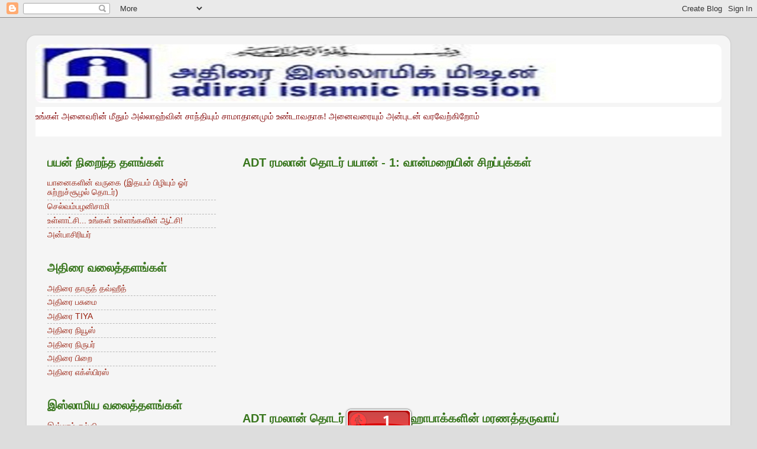

--- FILE ---
content_type: text/html; charset=UTF-8
request_url: http://adiraiaimuae.blogspot.com/2013/04/blog-post.html
body_size: 16392
content:
<!DOCTYPE html>
<html class='v2' dir='ltr' lang='en'>
<head>
<link href='https://www.blogger.com/static/v1/widgets/335934321-css_bundle_v2.css' rel='stylesheet' type='text/css'/>
<meta content='width=1100' name='viewport'/>
<meta content='text/html; charset=UTF-8' http-equiv='Content-Type'/>
<meta content='blogger' name='generator'/>
<link href='http://adiraiaimuae.blogspot.com/favicon.ico' rel='icon' type='image/x-icon'/>
<link href='http://adiraiaimuae.blogspot.com/2013/04/blog-post.html' rel='canonical'/>
<link rel="alternate" type="application/atom+xml" title="ADIRAI ISLAMIC MISSION - AIM - Atom" href="http://adiraiaimuae.blogspot.com/feeds/posts/default" />
<link rel="alternate" type="application/rss+xml" title="ADIRAI ISLAMIC MISSION - AIM - RSS" href="http://adiraiaimuae.blogspot.com/feeds/posts/default?alt=rss" />
<link rel="service.post" type="application/atom+xml" title="ADIRAI ISLAMIC MISSION - AIM - Atom" href="https://www.blogger.com/feeds/320036165405897942/posts/default" />

<link rel="alternate" type="application/atom+xml" title="ADIRAI ISLAMIC MISSION - AIM - Atom" href="http://adiraiaimuae.blogspot.com/feeds/2256090665116603525/comments/default" />
<!--Can't find substitution for tag [blog.ieCssRetrofitLinks]-->
<meta content='http://adiraiaimuae.blogspot.com/2013/04/blog-post.html' property='og:url'/>
<meta content='அபுதாபி முரூர் சாலையில் இந்திய பாஸ்போர்ட் சேவை மையம்: இந்திய தூதரகம் அறிவிப்பு' property='og:title'/>
<meta content='    அபுதாபி: கடந்த மாதம் 9ம் தேதி முதல் அபுதாபி முரூர் சாலையில் இந்திய பாஸ்போர்ட் சேவை மையம் செயல்படுகிறது என்று இந்திய தூதரகம் அறிவித்துள்ள...' property='og:description'/>
<title>ADIRAI ISLAMIC MISSION - AIM: அப&#3009;த&#3006;ப&#3007; ம&#3009;ர&#3010;ர&#3021; ச&#3006;ல&#3016;ய&#3007;ல&#3021; இந&#3021;த&#3007;ய ப&#3006;ஸ&#3021;ப&#3019;ர&#3021;ட&#3021; ச&#3015;வ&#3016; ம&#3016;யம&#3021;: இந&#3021;த&#3007;ய த&#3010;தரகம&#3021; அற&#3007;வ&#3007;ப&#3021;ப&#3009;</title>
<style id='page-skin-1' type='text/css'><!--
/*-----------------------------------------------
Blogger Template Style
Name:     Picture Window
Designer: Blogger
URL:      www.blogger.com
----------------------------------------------- */
/* Content
----------------------------------------------- */
body {
font: normal normal 15px Arial, Tahoma, Helvetica, FreeSans, sans-serif;
color: #333333;
background: #dddddd none no-repeat scroll center center;
}
html body .region-inner {
min-width: 0;
max-width: 100%;
width: auto;
}
.content-outer {
font-size: 90%;
}
a:link {
text-decoration:none;
color: #992211;
}
a:visited {
text-decoration:none;
color: #771100;
}
a:hover {
text-decoration:underline;
color: #cc4411;
}
.content-outer {
background: transparent url(http://www.blogblog.com/1kt/transparent/white80.png) repeat scroll top left;
-moz-border-radius: 15px;
-webkit-border-radius: 15px;
-goog-ms-border-radius: 15px;
border-radius: 15px;
-moz-box-shadow: 0 0 3px rgba(0, 0, 0, .15);
-webkit-box-shadow: 0 0 3px rgba(0, 0, 0, .15);
-goog-ms-box-shadow: 0 0 3px rgba(0, 0, 0, .15);
box-shadow: 0 0 3px rgba(0, 0, 0, .15);
margin: 30px auto;
}
.content-inner {
padding: 15px;
}
/* Header
----------------------------------------------- */
.header-outer {
background: #ffffff url(http://www.blogblog.com/1kt/transparent/header_gradient_shade.png) repeat-x scroll top left;
_background-image: none;
color: #ffffff;
-moz-border-radius: 10px;
-webkit-border-radius: 10px;
-goog-ms-border-radius: 10px;
border-radius: 10px;
}
.Header img, .Header #header-inner {
-moz-border-radius: 10px;
-webkit-border-radius: 10px;
-goog-ms-border-radius: 10px;
border-radius: 10px;
}
.header-inner .Header .titlewrapper,
.header-inner .Header .descriptionwrapper {
padding-left: 30px;
padding-right: 30px;
}
.Header h1 {
font: normal normal 36px Arial, Tahoma, Helvetica, FreeSans, sans-serif;
text-shadow: 1px 1px 3px rgba(0, 0, 0, 0.3);
}
.Header h1 a {
color: #ffffff;
}
.Header .description {
font-size: 130%;
}
/* Tabs
----------------------------------------------- */
.tabs-inner {
margin: .5em 0 0;
padding: 0;
}
.tabs-inner .section {
margin: 0;
}
.tabs-inner .widget ul {
padding: 0;
background: #f5f5f5 url(http://www.blogblog.com/1kt/transparent/tabs_gradient_shade.png) repeat scroll bottom;
-moz-border-radius: 10px;
-webkit-border-radius: 10px;
-goog-ms-border-radius: 10px;
border-radius: 10px;
}
.tabs-inner .widget li {
border: none;
}
.tabs-inner .widget li a {
display: inline-block;
padding: .5em 1em;
margin-right: 0;
color: #992211;
font: normal normal 15px Arial, Tahoma, Helvetica, FreeSans, sans-serif;
-moz-border-radius: 0 0 0 0;
-webkit-border-top-left-radius: 0;
-webkit-border-top-right-radius: 0;
-goog-ms-border-radius: 0 0 0 0;
border-radius: 0 0 0 0;
background: transparent none no-repeat scroll top left;
border-right: 1px solid #cccccc;
}
.tabs-inner .widget li:first-child a {
padding-left: 1.25em;
-moz-border-radius-topleft: 10px;
-moz-border-radius-bottomleft: 10px;
-webkit-border-top-left-radius: 10px;
-webkit-border-bottom-left-radius: 10px;
-goog-ms-border-top-left-radius: 10px;
-goog-ms-border-bottom-left-radius: 10px;
border-top-left-radius: 10px;
border-bottom-left-radius: 10px;
}
.tabs-inner .widget li.selected a,
.tabs-inner .widget li a:hover {
position: relative;
z-index: 1;
background: #ffffff url(http://www.blogblog.com/1kt/transparent/tabs_gradient_shade.png) repeat scroll bottom;
color: #000000;
-moz-box-shadow: 0 0 0 rgba(0, 0, 0, .15);
-webkit-box-shadow: 0 0 0 rgba(0, 0, 0, .15);
-goog-ms-box-shadow: 0 0 0 rgba(0, 0, 0, .15);
box-shadow: 0 0 0 rgba(0, 0, 0, .15);
}
/* Headings
----------------------------------------------- */
h2 {
font: normal bold 50px normal 13px Arial, Tahoma, Helvetica, FreeSans, sans-serif;
text-transform: uppercase;
color: #38761d;
margin: .5em 0;
}
/* Main
----------------------------------------------- */
.main-outer {
background: transparent none repeat scroll top center;
-moz-border-radius: 0 0 0 0;
-webkit-border-top-left-radius: 0;
-webkit-border-top-right-radius: 0;
-webkit-border-bottom-left-radius: 0;
-webkit-border-bottom-right-radius: 0;
-goog-ms-border-radius: 0 0 0 0;
border-radius: 0 0 0 0;
-moz-box-shadow: 0 0 0 rgba(0, 0, 0, .15);
-webkit-box-shadow: 0 0 0 rgba(0, 0, 0, .15);
-goog-ms-box-shadow: 0 0 0 rgba(0, 0, 0, .15);
box-shadow: 0 0 0 rgba(0, 0, 0, .15);
}
.main-inner {
padding: 15px 5px 20px;
}
.main-inner .column-center-inner {
padding: 0 0;
}
.main-inner .column-left-inner {
padding-left: 0;
}
.main-inner .column-right-inner {
padding-right: 0;
}
/* Posts
----------------------------------------------- */
h3.post-title {
margin: 0;
font: normal normal 18px Arial, Tahoma, Helvetica, FreeSans, sans-serif;
}
.comments h4 {
margin: 1em 0 0;
font: normal normal 18px Arial, Tahoma, Helvetica, FreeSans, sans-serif;
}
.date-header span {
color: #000000;
}
.post-outer {
background-color: #ffffff;
border: solid 1px #dddddd;
-moz-border-radius: 10px;
-webkit-border-radius: 10px;
border-radius: 10px;
-goog-ms-border-radius: 10px;
padding: 15px 20px;
margin: 0 -20px 20px;
}
.post-body {
line-height: 1.4;
font-size: 110%;
position: relative;
}
.post-header {
margin: 0 0 1.5em;
color: #999999;
line-height: 1.6;
}
.post-footer {
margin: .5em 0 0;
color: #999999;
line-height: 1.6;
}
#blog-pager {
font-size: 140%
}
#comments .comment-author {
padding-top: 1.5em;
border-top: dashed 1px #ccc;
border-top: dashed 1px rgba(128, 128, 128, .5);
background-position: 0 1.5em;
}
#comments .comment-author:first-child {
padding-top: 0;
border-top: none;
}
.avatar-image-container {
margin: .2em 0 0;
}
/* Comments
----------------------------------------------- */
.comments .comments-content .icon.blog-author {
background-repeat: no-repeat;
background-image: url([data-uri]);
}
.comments .comments-content .loadmore a {
border-top: 1px solid #cc4411;
border-bottom: 1px solid #cc4411;
}
.comments .continue {
border-top: 2px solid #cc4411;
}
/* Widgets
----------------------------------------------- */
.widget ul, .widget #ArchiveList ul.flat {
padding: 0;
list-style: none;
}
.widget ul li, .widget #ArchiveList ul.flat li {
border-top: dashed 1px #ccc;
border-top: dashed 1px rgba(128, 128, 128, .5);
}
.widget ul li:first-child, .widget #ArchiveList ul.flat li:first-child {
border-top: none;
}
.widget .post-body ul {
list-style: disc;
}
.widget .post-body ul li {
border: none;
}
/* Footer
----------------------------------------------- */
.footer-outer {
color:#eeeeee;
background: transparent url(https://resources.blogblog.com/blogblog/data/1kt/transparent/black50.png) repeat scroll top left;
-moz-border-radius: 10px 10px 10px 10px;
-webkit-border-top-left-radius: 10px;
-webkit-border-top-right-radius: 10px;
-webkit-border-bottom-left-radius: 10px;
-webkit-border-bottom-right-radius: 10px;
-goog-ms-border-radius: 10px 10px 10px 10px;
border-radius: 10px 10px 10px 10px;
-moz-box-shadow: 0 0 0 rgba(0, 0, 0, .15);
-webkit-box-shadow: 0 0 0 rgba(0, 0, 0, .15);
-goog-ms-box-shadow: 0 0 0 rgba(0, 0, 0, .15);
box-shadow: 0 0 0 rgba(0, 0, 0, .15);
}
.footer-inner {
padding: 10px 5px 20px;
}
.footer-outer a {
color: #ffffdd;
}
.footer-outer a:visited {
color: #cccc99;
}
.footer-outer a:hover {
color: #ffffff;
}
.footer-outer .widget h2 {
color: #000000;
}
/* Mobile
----------------------------------------------- */
html body.mobile {
height: auto;
}
html body.mobile {
min-height: 480px;
background-size: 100% auto;
}
.mobile .body-fauxcolumn-outer {
background: transparent none repeat scroll top left;
}
html .mobile .mobile-date-outer, html .mobile .blog-pager {
border-bottom: none;
background: transparent none repeat scroll top center;
margin-bottom: 10px;
}
.mobile .date-outer {
background: transparent none repeat scroll top center;
}
.mobile .header-outer, .mobile .main-outer,
.mobile .post-outer, .mobile .footer-outer {
-moz-border-radius: 0;
-webkit-border-radius: 0;
-goog-ms-border-radius: 0;
border-radius: 0;
}
.mobile .content-outer,
.mobile .main-outer,
.mobile .post-outer {
background: inherit;
border: none;
}
.mobile .content-outer {
font-size: 100%;
}
.mobile-link-button {
background-color: #992211;
}
.mobile-link-button a:link, .mobile-link-button a:visited {
color: #ffffff;
}
.mobile-index-contents {
color: #333333;
}
.mobile .tabs-inner .PageList .widget-content {
background: #ffffff url(http://www.blogblog.com/1kt/transparent/tabs_gradient_shade.png) repeat scroll bottom;
color: #000000;
}
.mobile .tabs-inner .PageList .widget-content .pagelist-arrow {
border-left: 1px solid #cccccc;
}

--></style>
<style id='template-skin-1' type='text/css'><!--
body {
min-width: 1190px;
}
.content-outer, .content-fauxcolumn-outer, .region-inner {
min-width: 1190px;
max-width: 1190px;
_width: 1190px;
}
.main-inner .columns {
padding-left: 330px;
padding-right: 0px;
}
.main-inner .fauxcolumn-center-outer {
left: 330px;
right: 0px;
/* IE6 does not respect left and right together */
_width: expression(this.parentNode.offsetWidth -
parseInt("330px") -
parseInt("0px") + 'px');
}
.main-inner .fauxcolumn-left-outer {
width: 330px;
}
.main-inner .fauxcolumn-right-outer {
width: 0px;
}
.main-inner .column-left-outer {
width: 330px;
right: 100%;
margin-left: -330px;
}
.main-inner .column-right-outer {
width: 0px;
margin-right: -0px;
}
#layout {
min-width: 0;
}
#layout .content-outer {
min-width: 0;
width: 800px;
}
#layout .region-inner {
min-width: 0;
width: auto;
}
body#layout div.add_widget {
padding: 8px;
}
body#layout div.add_widget a {
margin-left: 32px;
}
--></style>
<link href='https://www.blogger.com/dyn-css/authorization.css?targetBlogID=320036165405897942&amp;zx=08699465-7e43-4b08-b307-f50f2a504491' media='none' onload='if(media!=&#39;all&#39;)media=&#39;all&#39;' rel='stylesheet'/><noscript><link href='https://www.blogger.com/dyn-css/authorization.css?targetBlogID=320036165405897942&amp;zx=08699465-7e43-4b08-b307-f50f2a504491' rel='stylesheet'/></noscript>
<meta name='google-adsense-platform-account' content='ca-host-pub-1556223355139109'/>
<meta name='google-adsense-platform-domain' content='blogspot.com'/>

</head>
<body class='loading variant-shade'>
<div class='navbar section' id='navbar' name='Navbar'><div class='widget Navbar' data-version='1' id='Navbar1'><script type="text/javascript">
    function setAttributeOnload(object, attribute, val) {
      if(window.addEventListener) {
        window.addEventListener('load',
          function(){ object[attribute] = val; }, false);
      } else {
        window.attachEvent('onload', function(){ object[attribute] = val; });
      }
    }
  </script>
<div id="navbar-iframe-container"></div>
<script type="text/javascript" src="https://apis.google.com/js/platform.js"></script>
<script type="text/javascript">
      gapi.load("gapi.iframes:gapi.iframes.style.bubble", function() {
        if (gapi.iframes && gapi.iframes.getContext) {
          gapi.iframes.getContext().openChild({
              url: 'https://www.blogger.com/navbar/320036165405897942?po\x3d2256090665116603525\x26origin\x3dhttp://adiraiaimuae.blogspot.com',
              where: document.getElementById("navbar-iframe-container"),
              id: "navbar-iframe"
          });
        }
      });
    </script><script type="text/javascript">
(function() {
var script = document.createElement('script');
script.type = 'text/javascript';
script.src = '//pagead2.googlesyndication.com/pagead/js/google_top_exp.js';
var head = document.getElementsByTagName('head')[0];
if (head) {
head.appendChild(script);
}})();
</script>
</div></div>
<div class='body-fauxcolumns'>
<div class='fauxcolumn-outer body-fauxcolumn-outer'>
<div class='cap-top'>
<div class='cap-left'></div>
<div class='cap-right'></div>
</div>
<div class='fauxborder-left'>
<div class='fauxborder-right'></div>
<div class='fauxcolumn-inner'>
</div>
</div>
<div class='cap-bottom'>
<div class='cap-left'></div>
<div class='cap-right'></div>
</div>
</div>
</div>
<div class='content'>
<div class='content-fauxcolumns'>
<div class='fauxcolumn-outer content-fauxcolumn-outer'>
<div class='cap-top'>
<div class='cap-left'></div>
<div class='cap-right'></div>
</div>
<div class='fauxborder-left'>
<div class='fauxborder-right'></div>
<div class='fauxcolumn-inner'>
</div>
</div>
<div class='cap-bottom'>
<div class='cap-left'></div>
<div class='cap-right'></div>
</div>
</div>
</div>
<div class='content-outer'>
<div class='content-cap-top cap-top'>
<div class='cap-left'></div>
<div class='cap-right'></div>
</div>
<div class='fauxborder-left content-fauxborder-left'>
<div class='fauxborder-right content-fauxborder-right'></div>
<div class='content-inner'>
<header>
<div class='header-outer'>
<div class='header-cap-top cap-top'>
<div class='cap-left'></div>
<div class='cap-right'></div>
</div>
<div class='fauxborder-left header-fauxborder-left'>
<div class='fauxborder-right header-fauxborder-right'></div>
<div class='region-inner header-inner'>
<div class='header section' id='header' name='Header'><div class='widget Header' data-version='1' id='Header1'>
<div id='header-inner'>
<a href='http://adiraiaimuae.blogspot.com/' style='display: block'>
<img alt='ADIRAI ISLAMIC MISSION - AIM' height='99px; ' id='Header1_headerimg' src='https://blogger.googleusercontent.com/img/b/R29vZ2xl/AVvXsEixHEbXiahJZGvS4vEP-XOYJkcyHur9evdgwt1RHVEjV8aezeq75IX9fVG35VHMlYUiJ12o70Tvi3XnZPTmydalJGHmiNByboIeACOoJJ8PZeCbQoBCDbhjkvYhkauTcwd6eegNbFb6Zg/s898/AIM+Logo.jpg' style='display: block' width='880px; '/>
</a>
</div>
</div></div>
</div>
</div>
<div class='header-cap-bottom cap-bottom'>
<div class='cap-left'></div>
<div class='cap-right'></div>
</div>
</div>
</header>
<div class='tabs-outer'>
<div class='tabs-cap-top cap-top'>
<div class='cap-left'></div>
<div class='cap-right'></div>
</div>
<div class='fauxborder-left tabs-fauxborder-left'>
<div class='fauxborder-right tabs-fauxborder-right'></div>
<div class='region-inner tabs-inner'>
<div class='tabs section' id='crosscol' name='Cross-Column'><div class='widget HTML' data-version='1' id='HTML1'>
<div class='widget-content'>
<marquee direction="up" scrollamount="1" width="1160" style="font-size: 11pt;
color: #800000; font-family: Tahoma" height="50" bgcolor="#ffffff"> உங&#3021;கள&#3021; அன&#3016;வர&#3007;ன&#3021; ம&#3008;த&#3009;ம&#3021; அல&#3021;ல&#3006;ஹ&#3021;வ&#3007;ன&#3021; ச&#3006;ந&#3021;த&#3007;ய&#3009;ம&#3021; ச&#3006;ம&#3006;த&#3006;னம&#3009;ம&#3021; உண&#3021;ட&#3006;வத&#3006;க! அன&#3016;வர&#3016;ய&#3009;ம&#3021; அன&#3021;ப&#3009;டன&#3021; வரவ&#3015;ற&#3021;க&#3007;ற&#3019;ம&#3021; </marquee>
</div>
<div class='clear'></div>
</div></div>
<div class='tabs no-items section' id='crosscol-overflow' name='Cross-Column 2'></div>
</div>
</div>
<div class='tabs-cap-bottom cap-bottom'>
<div class='cap-left'></div>
<div class='cap-right'></div>
</div>
</div>
<div class='main-outer'>
<div class='main-cap-top cap-top'>
<div class='cap-left'></div>
<div class='cap-right'></div>
</div>
<div class='fauxborder-left main-fauxborder-left'>
<div class='fauxborder-right main-fauxborder-right'></div>
<div class='region-inner main-inner'>
<div class='columns fauxcolumns'>
<div class='fauxcolumn-outer fauxcolumn-center-outer'>
<div class='cap-top'>
<div class='cap-left'></div>
<div class='cap-right'></div>
</div>
<div class='fauxborder-left'>
<div class='fauxborder-right'></div>
<div class='fauxcolumn-inner'>
</div>
</div>
<div class='cap-bottom'>
<div class='cap-left'></div>
<div class='cap-right'></div>
</div>
</div>
<div class='fauxcolumn-outer fauxcolumn-left-outer'>
<div class='cap-top'>
<div class='cap-left'></div>
<div class='cap-right'></div>
</div>
<div class='fauxborder-left'>
<div class='fauxborder-right'></div>
<div class='fauxcolumn-inner'>
</div>
</div>
<div class='cap-bottom'>
<div class='cap-left'></div>
<div class='cap-right'></div>
</div>
</div>
<div class='fauxcolumn-outer fauxcolumn-right-outer'>
<div class='cap-top'>
<div class='cap-left'></div>
<div class='cap-right'></div>
</div>
<div class='fauxborder-left'>
<div class='fauxborder-right'></div>
<div class='fauxcolumn-inner'>
</div>
</div>
<div class='cap-bottom'>
<div class='cap-left'></div>
<div class='cap-right'></div>
</div>
</div>
<!-- corrects IE6 width calculation -->
<div class='columns-inner'>
<div class='column-center-outer'>
<div class='column-center-inner'>
<div class='main section' id='main' name='Main'><div class='widget HTML' data-version='1' id='HTML7'>
<h2 class='title'>ADT ரமல&#3006;ன&#3021; த&#3018;டர&#3021; பய&#3006;ன&#3021; - 1: வ&#3006;ன&#3021;மற&#3016;ய&#3007;ன&#3021; ச&#3007;றப&#3021;ப&#3009;க&#3021;கள&#3021;</h2>
<div class='widget-content'>
<iframe width="640" height="360" src="https://www.youtube.com/embed/q0klGMCLeJM" frameborder="0" allowfullscreen></iframe>
</div>
<div class='clear'></div>
</div><div class='widget HTML' data-version='1' id='HTML6'>
<h2 class='title'>ADT ரமல&#3006;ன&#3021; த&#3018;டர&#3021; பய&#3006;ன&#3021; - 2: சஹ&#3006;ப&#3006;க&#3021;கள&#3007;ன&#3021; மரணத&#3021;தர&#3009;வ&#3006;ய&#3021;</h2>
<div class='widget-content'>
<iframe width="640" height="360" src="https://www.youtube.com/embed/iZiAf-iPOac" frameborder="0" allowfullscreen></iframe>
</div>
<div class='clear'></div>
</div><div class='widget HTML' data-version='1' id='HTML8'>
<h2 class='title'>ஆட&#3021;டம&#3021; க&#3006;ண&#3009;ம&#3021; அசத&#3021;த&#3007;யக&#3021; க&#3019;ட&#3021;ட&#3016;ய&#3009;ம&#3021; PJ ய&#3007;ன&#3021; உர&#3016; உணர&#3021;த&#3021;த&#3009;ம&#3021; உ ண&#3021;ம&#3016;ய&#3009;ம&#3021;</h2>
<div class='widget-content'>
<iframe width="640" height="360" src="https://www.youtube.com/embed/DiADbfJ0GD4" frameborder="0" allowfullscreen></iframe>
</div>
<div class='clear'></div>
</div><div class='widget HTML' data-version='1' id='HTML9'>
<h2 class='title'>SLTJய&#3007;ன&#3021; ம&#3009;ன&#3021;ன&#3006;ள&#3021; தல&#3016;வ&#3006;&#3021; ம&#3020;லவ&#3007; ப&#3006;&#3021;ஸ&#3006;ன&#3007;ன&#3021; மற&#3021;றத&#3021;த&#3009;க&#3021;க&#3006;ன க&#3006;ரணம&#3021; என&#3021;ன?</h2>
<div class='widget-content'>
<iframe width="640" height="360" src="https://www.youtube.com/embed/OkTxXjv3Oes?ecver=1" frameborder="0" allowfullscreen></iframe>
</div>
<div class='clear'></div>
</div><div class='widget Blog' data-version='1' id='Blog1'>
<div class='blog-posts hfeed'>

          <div class="date-outer">
        
<h2 class='date-header'><span>Wednesday, April 17, 2013</span></h2>

          <div class="date-posts">
        
<div class='post-outer'>
<div class='post hentry uncustomized-post-template' itemprop='blogPost' itemscope='itemscope' itemtype='http://schema.org/BlogPosting'>
<meta content='320036165405897942' itemprop='blogId'/>
<meta content='2256090665116603525' itemprop='postId'/>
<a name='2256090665116603525'></a>
<h3 class='post-title entry-title' itemprop='name'>
அப&#3009;த&#3006;ப&#3007; ம&#3009;ர&#3010;ர&#3021; ச&#3006;ல&#3016;ய&#3007;ல&#3021; இந&#3021;த&#3007;ய ப&#3006;ஸ&#3021;ப&#3019;ர&#3021;ட&#3021; ச&#3015;வ&#3016; ம&#3016;யம&#3021;: இந&#3021;த&#3007;ய த&#3010;தரகம&#3021; அற&#3007;வ&#3007;ப&#3021;ப&#3009;
</h3>
<div class='post-header'>
<div class='post-header-line-1'></div>
</div>
<div class='post-body entry-content' id='post-body-2256090665116603525' itemprop='description articleBody'>
<div dir="ltr" style="text-align: left;" trbidi="on">

<br />
<div class="MsoNormal" style="background: white; line-height: 15.75pt; margin: 0in 0in 0pt; text-align: justify;">
<span lang="TA" style="font-family: &quot;Latha&quot;,&quot;sans-serif&quot;; mso-bidi-language: TA; mso-fareast-font-family: &quot;Times New Roman&quot;;">அப&#3009;த&#3006;ப&#3007;: கடந&#3021;த ம&#3006;தம&#3021; 9ம&#3021; த&#3015;த&#3007; ம&#3009;தல&#3021; அப&#3009;த&#3006;ப&#3007; ம&#3009;ர&#3010;ர&#3021;
ச&#3006;ல&#3016;ய&#3007;ல&#3021; இந&#3021;த&#3007;ய ப&#3006;ஸ&#3021;ப&#3019;ர&#3021;ட&#3021; ச&#3015;வ&#3016; ம&#3016;யம&#3021; ச&#3014;யல&#3021;பட&#3009;க&#3007;றத&#3009; என&#3021;ற&#3009; இந&#3021;த&#3007;ய த&#3010;தரகம&#3021;
அற&#3007;வ&#3007;த&#3021;த&#3009;ள&#3021;ளத&#3009;.<o:p></o:p></span></div>
<br />
<div class="MsoNormal" style="background: white; line-height: 15.75pt; margin: 0in 0in 0pt; text-align: justify;">
<span style="font-family: &quot;Latha&quot;,&quot;sans-serif&quot;; mso-bidi-language: TA; mso-fareast-font-family: &quot;Times New Roman&quot;;"><o:p>&nbsp;</o:p></span><span lang="TA" style="font-family: &quot;Latha&quot;,&quot;sans-serif&quot;; mso-bidi-language: TA; mso-fareast-font-family: &quot;Times New Roman&quot;;">அம&#3008;ரகத&#3021;த&#3007;ல&#3021; இந&#3021;த&#3007;ய ப&#3006;ஸ&#3021;ப&#3019;ர&#3021;ட&#3021; வழங&#3021;க&#3009;ம&#3021; ச&#3015;வ&#3016;ய&#3007;ன&#3016;
ப&#3007;.எல&#3021;.எஸ&#3021;. இன&#3021;டர&#3021;ன&#3015;ஷனல&#3021; என&#3021;ன&#3009;ம&#3021; ந&#3007;ற&#3009;வனம&#3021; ச&#3014;ய&#3021;த&#3009; வர&#3009;க&#3007;றத&#3009;. அப&#3009;த&#3006;ப&#3007;ய&#3007;ல&#3021;
ச&#3014;யல&#3021;பட&#3021;ட&#3009; வர&#3009;ம&#3021; ப&#3007;.எல&#3021;.எஸ&#3021;. இன&#3021;டர&#3021;ன&#3015;ஷனல&#3021; ந&#3007;ற&#3009;வனம&#3021; ம&#3006;ர&#3021;ச&#3021; 9ம&#3021; த&#3015;த&#3007; ம&#3009;தல&#3021; ம&#3009;ர&#3010;ர&#3021;
ச&#3006;ல&#3016;ய&#3007;ல&#3021; அப&#3009;த&#3006;ப&#3007; கமர&#3021;ஷ&#3007;யல&#3021; வங&#3021;க&#3007;ய&#3007;ன&#3021; ப&#3007;ன&#3021;ப&#3009;றம&#3021; அம&#3016;ந&#3021;த&#3009;ள&#3021;ள ப&#3019;ர&#3021;ட&#3021; ச&#3007;ட&#3021;ட&#3007; ஜ&#3006;வ&#3006;
கட&#3021;ட&#3007;டத&#3021;த&#3007;ன&#3021; 202 என&#3009;ம&#3021; அல&#3009;வலகத&#3021;த&#3007;ல&#3021; ச&#3014;யல&#3021;பட&#3009;க&#3007;றத&#3009; என இந&#3021;த&#3007;ய த&#3010;தரகம&#3021;
வ&#3014;ள&#3007;ய&#3007;ட&#3021;ட&#3009;ள&#3021;ள ச&#3014;ய&#3021;த&#3007;க&#3021;க&#3009;ற&#3007;ப&#3021;ப&#3007;ல&#3021; த&#3014;ர&#3007;வ&#3007;க&#3021;கப&#3021;பட&#3021;ட&#3009;ள&#3021;ளத&#3009;.<o:p></o:p></span></div>
<div style="text-align: justify;">

</div>
<div class="MsoNormal" style="background: white; line-height: 15.75pt; margin: 0in 0in 0pt; text-align: justify;">
<span style="font-family: &quot;Latha&quot;,&quot;sans-serif&quot;; mso-bidi-language: TA; mso-fareast-font-family: &quot;Times New Roman&quot;;"><o:p>&nbsp;</o:p></span></div>
<div style="text-align: justify;">

<span lang="TA" style="font-family: &quot;Latha&quot;,&quot;sans-serif&quot;; mso-bidi-language: TA; mso-fareast-font-family: &quot;Times New Roman&quot;;">இந&#3021;த அல&#3009;வலகம&#3021; அத&#3007;க இடம&#3021; க&#3018;ண&#3021;டத&#3006;க இர&#3009;க&#3021;க&#3009;ம&#3021; என
த&#3014;ர&#3007;வ&#3007;க&#3021;கப&#3021;பட&#3021;ட&#3009;ள&#3021;ளத&#3009;.<o:p></o:p></span></div>
<div style="text-align: justify;">

</div>
<div class="MsoNormal" style="background: white; line-height: 15.75pt; margin: 0in 0in 0pt; text-align: justify;">
<span lang="TA" style="font-family: &quot;Latha&quot;,&quot;sans-serif&quot;; mso-bidi-language: TA; mso-fareast-font-family: &quot;Times New Roman&quot;;"></span>&nbsp;</div>
<div class="MsoNormal" style="background: white; line-height: 15.75pt; margin: 0in 0in 0pt; text-align: justify;">
<span lang="TA" style="font-family: &quot;Latha&quot;,&quot;sans-serif&quot;; mso-bidi-language: TA; mso-fareast-font-family: &quot;Times New Roman&quot;;">இண&#3016;யத&#3021;தளம&#3021;: </span><a href="http://www.blsindiavisa-uae.com/" target="_blank"><span style="color: #0066cc; font-family: &quot;Latha&quot;,&quot;sans-serif&quot;; mso-bidi-font-size: 9.0pt; mso-bidi-language: TA; mso-fareast-font-family: &quot;Times New Roman&quot;; text-decoration: none; text-underline: none;">www.blsindiavisa-uae.com</span></a><span lang="TA" style="font-family: &quot;Latha&quot;,&quot;sans-serif&quot;; font-size: 9pt; mso-bidi-language: TA; mso-fareast-font-family: &quot;Times New Roman&quot;;"><o:p></o:p></span></div>
<div style="text-align: justify;">

</div>
<div style="text-align: justify;">
&nbsp;</div>
<div style="text-align: justify;">
Thanks to: Thatstamil</div>
</div>
<div style='clear: both;'></div>
</div>
<div class='post-footer'>
<div class='post-footer-line post-footer-line-1'>
<span class='post-author vcard'>
</span>
<span class='post-timestamp'>
at
<meta content='http://adiraiaimuae.blogspot.com/2013/04/blog-post.html' itemprop='url'/>
<a class='timestamp-link' href='http://adiraiaimuae.blogspot.com/2013/04/blog-post.html' rel='bookmark' title='permanent link'><abbr class='published' itemprop='datePublished' title='2013-04-17T07:31:00-07:00'>7:31&#8239;AM</abbr></a>
</span>
<span class='post-comment-link'>
</span>
<span class='post-icons'>
<span class='item-control blog-admin pid-25876146'>
<a href='https://www.blogger.com/post-edit.g?blogID=320036165405897942&postID=2256090665116603525&from=pencil' title='Edit Post'>
<img alt='' class='icon-action' height='18' src='https://resources.blogblog.com/img/icon18_edit_allbkg.gif' width='18'/>
</a>
</span>
</span>
<div class='post-share-buttons goog-inline-block'>
<a class='goog-inline-block share-button sb-email' href='https://www.blogger.com/share-post.g?blogID=320036165405897942&postID=2256090665116603525&target=email' target='_blank' title='Email This'><span class='share-button-link-text'>Email This</span></a><a class='goog-inline-block share-button sb-blog' href='https://www.blogger.com/share-post.g?blogID=320036165405897942&postID=2256090665116603525&target=blog' onclick='window.open(this.href, "_blank", "height=270,width=475"); return false;' target='_blank' title='BlogThis!'><span class='share-button-link-text'>BlogThis!</span></a><a class='goog-inline-block share-button sb-twitter' href='https://www.blogger.com/share-post.g?blogID=320036165405897942&postID=2256090665116603525&target=twitter' target='_blank' title='Share to X'><span class='share-button-link-text'>Share to X</span></a><a class='goog-inline-block share-button sb-facebook' href='https://www.blogger.com/share-post.g?blogID=320036165405897942&postID=2256090665116603525&target=facebook' onclick='window.open(this.href, "_blank", "height=430,width=640"); return false;' target='_blank' title='Share to Facebook'><span class='share-button-link-text'>Share to Facebook</span></a><a class='goog-inline-block share-button sb-pinterest' href='https://www.blogger.com/share-post.g?blogID=320036165405897942&postID=2256090665116603525&target=pinterest' target='_blank' title='Share to Pinterest'><span class='share-button-link-text'>Share to Pinterest</span></a>
</div>
</div>
<div class='post-footer-line post-footer-line-2'>
<span class='post-labels'>
</span>
</div>
<div class='post-footer-line post-footer-line-3'>
<span class='post-location'>
</span>
</div>
</div>
</div>
<div class='comments' id='comments'>
<a name='comments'></a>
<h4>No comments:</h4>
<div id='Blog1_comments-block-wrapper'>
<dl class='avatar-comment-indent' id='comments-block'>
</dl>
</div>
<p class='comment-footer'>
<div class='comment-form'>
<a name='comment-form'></a>
<h4 id='comment-post-message'>Post a Comment</h4>
<p>
</p>
<a href='https://www.blogger.com/comment/frame/320036165405897942?po=2256090665116603525&hl=en&saa=85391&origin=http://adiraiaimuae.blogspot.com' id='comment-editor-src'></a>
<iframe allowtransparency='true' class='blogger-iframe-colorize blogger-comment-from-post' frameborder='0' height='410px' id='comment-editor' name='comment-editor' src='' width='100%'></iframe>
<script src='https://www.blogger.com/static/v1/jsbin/2830521187-comment_from_post_iframe.js' type='text/javascript'></script>
<script type='text/javascript'>
      BLOG_CMT_createIframe('https://www.blogger.com/rpc_relay.html');
    </script>
</div>
</p>
</div>
</div>

        </div></div>
      
</div>
<div class='blog-pager' id='blog-pager'>
<span id='blog-pager-newer-link'>
<a class='blog-pager-newer-link' href='http://adiraiaimuae.blogspot.com/2013/04/19042013_17.html' id='Blog1_blog-pager-newer-link' title='Newer Post'>Newer Post</a>
</span>
<span id='blog-pager-older-link'>
<a class='blog-pager-older-link' href='http://adiraiaimuae.blogspot.com/2013/03/blog-post_7.html' id='Blog1_blog-pager-older-link' title='Older Post'>Older Post</a>
</span>
<a class='home-link' href='http://adiraiaimuae.blogspot.com/'>Home</a>
</div>
<div class='clear'></div>
<div class='post-feeds'>
<div class='feed-links'>
Subscribe to:
<a class='feed-link' href='http://adiraiaimuae.blogspot.com/feeds/2256090665116603525/comments/default' target='_blank' type='application/atom+xml'>Post Comments (Atom)</a>
</div>
</div>
</div></div>
</div>
</div>
<div class='column-left-outer'>
<div class='column-left-inner'>
<aside>
<div class='sidebar section' id='sidebar-left-1'><div class='widget LinkList' data-version='1' id='LinkList3'>
<h2>பயன&#3021; ந&#3007;ற&#3016;ந&#3021;த தளங&#3021;கள&#3021;</h2>
<div class='widget-content'>
<ul>
<li><a href='http://tamil.thehindu.com/tamilnadu/article19401732.ece'>ய&#3006;ன&#3016;கள&#3007;ன&#3021; வர&#3009;க&#3016; (இதயம&#3021; ப&#3007;ழ&#3007;ய&#3009;ம&#3021; ஓர&#3021; ச&#3009;ற&#3021;ற&#3009;ச&#3021;ச&#3010;ழல&#3021; த&#3018;டர&#3021;)</a></li>
<li><a href='http://selvampalanisamy.blogspot.com'>ச&#3014;ல&#3021;வம&#3021;பழன&#3007;ச&#3006;ம&#3007;</a></li>
<li><a href='http://tamil.thehindu.com/opinion/reporter-page/article9157927.ece'>உள&#3021;ள&#3006;ட&#3021;ச&#3007;... உங&#3021;கள&#3021; உள&#3021;ளங&#3021;கள&#3007;ன&#3021; ஆட&#3021;ச&#3007;!</a></li>
<li><a href='http://tamil.thehindu.com/opinion/reporter-page/article7625262.ece?relartwiz=true'>அன&#3021;ப&#3006;ச&#3007;ர&#3007;யர&#3021;</a></li>
</ul>
<div class='clear'></div>
</div>
</div><div class='widget LinkList' data-version='1' id='LinkList1'>
<h2>அத&#3007;ர&#3016; வல&#3016;த&#3021;தளங&#3021;கள&#3021;</h2>
<div class='widget-content'>
<ul>
<li><a href='http://adiraidaaruttawheed.blogspot.ae'>அத&#3007;ர&#3016; த&#3006;ர&#3009;த&#3021; தவ&#3021;ஹ&#3008;த&#3021;</a></li>
<li><a href='http://adiraipasumai.blogspot.com'>அத&#3007;ர&#3016; பச&#3009;ம&#3016;</a></li>
<li><a href='http://adiraitiyawest.blogspot.com'>அத&#3007;ர&#3016; TIYA</a></li>
<li><a href='http://theadirainews.blogspot.com'>அத&#3007;ர&#3016; ந&#3007;ய&#3010;ஸ&#3021;</a></li>
<li><a href='http://adirainirubar.blogspot.com/'>அத&#3007;ர&#3016; ந&#3007;ர&#3009;பர&#3021;</a></li>
<li><a href='http://adiraipirai.in'>அத&#3007;ர&#3016; ப&#3007;ற&#3016;</a></li>
<li><a href='http://adiraixpress.in'>அத&#3007;ர&#3016; எக&#3021;ஸ&#3021;ப&#3007;ரஸ&#3021;</a></li>
</ul>
<div class='clear'></div>
</div>
</div><div class='widget LinkList' data-version='1' id='LinkList2'>
<h2>இஸ&#3021;ல&#3006;ம&#3007;ய வல&#3016;த&#3021;தளங&#3021;கள&#3021;</h2>
<div class='widget-content'>
<ul>
<li><a href='http://islamkalvi.com'>இஸ&#3021;ல&#3006;ம&#3021; கல&#3021;வ&#3007;</a></li>
<li><a href='http://qurankalvi.com'>க&#3009;ர&#3021;ஆன&#3021; கல&#3021;வ&#3007;</a></li>
<li><a href='http://satyamargam.com'>சத&#3021;த&#3007;யம&#3006;ர&#3021;க&#3021;கம&#3021;</a></li>
<li><a href='http://mujahidsrilanki.com/'>ம&#3009;ஜ&#3006;ஹ&#3007;த&#3021; ச&#3007;ற&#3008;லங&#3021;க&#3007;</a></li>
<li><a href='http://murshidabbasi.com'>ம&#3009;ர&#3021;ஷ&#3007;த&#3021; அப&#3021;ப&#3006;ஸ&#3007;.க&#3006;ம&#3021;</a></li>
<li><a href='http://srilankamoors.com/'>ச&#3007;ற&#3007;லங&#3021;க&#3006; ம&#3010;ர&#3021;ஸ&#3021;.க&#3006;ம&#3021;</a></li>
<li><a href='http://ismailsalafi.com'>இஸ&#3021;ம&#3006;ய&#3007;ல&#3021; ஸலஃப&#3007;.க&#3006;ம&#3021;</a></li>
<li><a href='http://islam.jaqh.org/'>ஜ&#3006;க&#3021; இண&#3016;யம&#3021;</a></li>
</ul>
<div class='clear'></div>
</div>
</div><div class='widget HTML' data-version='1' id='HTML4'>
<h2 class='title'>வ&#3008;ட&#3007;ய&#3019; உர&#3016;கள&#3021;</h2>
<div class='widget-content'>
<a href="https://www.youtube.com/embed/NgT3G__07PE">பர&#3021;ஸ&#3006;ன&#3021; வ&#3007;லகல&#3021; TNTJ மதம&#3021; ஆட&#3021;டம&#3021;</a> 

<br /><br />

<a href="https://www.youtube.com/embed/FBZzGraHADw">ந&#3015;ரல&#3016; - ADT வழங&#3021;க&#3009;ம&#3021; ச&#3007;றப&#3021;ப&#3009; ந&#3007;கழ&#3021;ச&#3021;ச&#3007;</a> 

<br /><br />

<a href="https://www.youtube.com/embed/DiADbfJ0GD4">ஆட&#3021;டம&#3021; க&#3006;ண&#3009;ம&#3021; அசத&#3021;த&#3007;யக&#3021; க&#3019;ட&#3021;ட&#3016;ய&#3009;ம&#3021; PJ ய&#3007;ன&#3021; உர&#3016; உணர&#3021;த&#3021;த&#3009;ம&#3021; உ ண&#3021;ம&#3016;ய&#3009;ம&#3021;</a> 

<br /><br />

<a href="https://www.youtube.com/embed/kopGMXSkeNg?ecver=1">ம&#3009;ன&#3021;ன&#3006;ள&#3021; SLTJ தல&#3016;வ&#3006;&#3021; பர&#3021;ஸ&#3006;ன&#3007;ன&#3021; வ&#3007;லகல&#3016;யட&#3009;த&#3021;த&#3009; PJ எழ&#3009;ப&#3021;ப&#3007;ய க&#3015;ள&#3021;வ&#3007;கள&#3009;க&#3021;க&#3009; ப&#3006;&#3021;ஸ&#3006;ன&#3007;ன&#3021; பத&#3007;ல&#3021; 01</a> 

<br /><br />

<a href="https://www.youtube.com/embed/tN7nC9_OmzU">மர&#3021;மம&#3006;ன ச&#3007;ல ஹத&#3008;ஸ&#3021;கள&#3021; &#8211; வ&#3007;ளக&#3021;கம&#3021;</a> 

<br /><br />

<a href="https://www.youtube.com/embed/hPlScWYD1UE">அழ&#3007;க&#3021;கப&#3021;படவ&#3015;ண&#3021;ட&#3007;ய அன&#3006;ச&#3021;ச&#3006;ரங&#3021;கள&#3021; - ஹ&#3009;ஸ&#3016;ன&#3021; மன&#3021;பய&#3008;</a> 

<br /><br />

<a href="https://www.youtube.com/embed/fyB1h1mYNo8">ம&#3009;ஹம&#3021;மத&#3009; ரச&#3010;ல&#3009;ல&#3021;ல&#3006;ஹ&#3021; - நப&#3007;ய&#3016; ந&#3015;ச&#3007;ப&#3021;பவர&#3021;கள&#3007;ன&#3021; அட&#3016;ய&#3006;ளங&#3021;கள&#3021;</a> 

<br /><br />

<a href="https://www.youtube.com/embed/GlMB16dWeDs">நப&#3007; வழ&#3007; என&#3021;பத&#3009; என&#3021;ன? - ரஹ&#3021;மத&#3009;ல&#3021;ல&#3006;ஹ&#3021;</a> 

<br /><br />

<a href="https://www.youtube.com/embed/Yxk8l54gtnc">ஈம&#3006;ன&#3007;ய உற&#3009;த&#3007; - ஹ&#3009;ஸ&#3016;ன&#3021; மன&#3021;பய&#3008;</a> 

<br /><br />

<a href="https://www.youtube.com/embed/FBZzGraHADw">ஈம&#3006;ன&#3007;ய உற&#3009;த&#3007; - அப&#3021;ப&#3006;ஸ&#3021; அல&#3007;</a> 

<br /><br />

<a href="https://www.youtube.com/embed/mg5yOZeYE84">அல&#3021;ல&#3006;ஹ&#3021;வ&#3015; ப&#3019;த&#3009;ம&#3006;னவன&#3021; - அப&#3021;ப&#3006;ஸ&#3021; அல&#3007; Misc</a> 

<br /><br />

<a href="https://www.youtube.com/embed/7T4FJOFMWBQ">சப&#3008;ல&#3009;ல&#3021; ம&#3009;ஃம&#3007;ன&#3008;ன&#3021; (மர&#3021;மம&#3006;ன ச&#3007;ல ஹத&#3008;ஸ&#3021;கள&#3021;</a> 

<br /><br />

<a href="https://www.youtube.com/embed/CzPb4LEP0B8">இத&#3021;த&#3006;வ&#3009;ம&#3021; அதன&#3021; சட&#3021;டங&#3021;கள&#3009;ம&#3021;</a> 

<br /><br />

<a href="http://youtube.com/embed/SDmzvFjIXdE?list=PLhg8MknqgUruq_6wE9MZp-2Y6Y5Na5Yny">த&#3018;டர&#3021;-2- ப&#3008;ஜ&#3015;-ய&#3009;ம&#3021; அவர&#3016;ப&#3021; ப&#3007;ன&#3021;பற&#3021;ற&#3009;க&#3007;ன&#3021;றவர&#3021;கள&#3009;ம&#3021; ந&#3007;ர&#3006;கர&#3007;க&#3021;க&#3007;ன&#3021;ற ஹத&#3008;ஸ&#3021;கள&#3007;ன&#3021; எத&#3006;ர&#3021;த&#3021;த ந&#3007;ல&#3016;</a> 

<br /><br />

<a href="http://youtube.com/embed/oX9ayNc5uns?list=PLhg8MknqgUruq_6wE9MZp-2Y6Y5Na5Yny">த&#3018;டர&#3021;-1- ப&#3008;ஜ&#3015;-ய&#3009;ம&#3021; அவர&#3016;ப&#3021; ப&#3007;ன&#3021;பற&#3021;ற&#3009;க&#3007;ன&#3021;றவர&#3021;கள&#3009;ம&#3021; ந&#3007;ர&#3006;கர&#3007;க&#3021;க&#3007;ன&#3021;ற ஹத&#3008;ஸ&#3021;கள&#3007;ன&#3021; எத&#3006;ர&#3021;த&#3021;த ந&#3007;ல&#3016;</a> 

<br /><br />

<a href="http://youtube.com/embed/Fvnv4iIVKx0">ப&#3008;ஜ&#3015;ய&#3007;ன&#3021; சஹர&#3021; ந&#3015;ர ப&#3018;ய&#3021;கள&#3021; - க&#3015;ள&#3021;வ&#3007; பத&#3007;ல&#3021; த&#3018;க&#3009;ப&#3021;ப&#3009;</a> 

<br /><br />

<a href="http://youtube.com/embed/bP-iNuytzOE">அல&#3021;ல&#3006;ஹ&#3021;வ&#3007;ன&#3021; அர&#3009;ள&#3016; வ&#3007;ட&#3021;ட&#3009;ம&#3021; த&#3010;ரம&#3006;க&#3021;க&#3009;ம&#3021; ச&#3014;யல&#3021;கள&#3021;</a> 

<br /><br />

<a href="http://youtube.com/embed/MPFrXsIJBXU">த&#3006;வ&#3006; - ஏன&#3021;? எதற&#3021;க&#3009;? எப&#3021;பட&#3007;? ச&#3014;ங&#3021;க&#3007;ஸ&#3021;க&#3006;ன&#3021;</a> 

<br /><br />

<a href="http://youtube.com/embed/GVv_y-cTAbQ">பர&#3021;ம&#3006;வ&#3007;ல&#3021; த&#3018;டர&#3009;ம&#3021; இன அழ&#3007;ப&#3021;ப&#3009;(மஸ&#3021;ஜ&#3007;த&#3009;த&#3021; தவ&#3021;ஹ&#3008;த&#3021; ஜ&#3010;ம&#3021;ஆ உர&#3016;)</a> 

<br /><br />

<a href="http://youtube.com/embed/wAb776MEtgs">ர&#3019;ஹ&#3007;ங&#3021;க&#3007;ய (பர&#3021;ம&#3006;) ம&#3009;ஸ&#3021;ல&#3007;ம&#3021;கள&#3007;ன&#3021; அவலம&#3021;</a> 

<br /><br />

<a href="http://youtube.com/embed/wLeUV1jT48Q?feature=player_detailpage">வழ&#3007;க&#3014;ட&#3021;ட ம&#3009;ஃதச&#3007;ல&#3006;க&#3021;கள&#3007;ன&#3021; வழ&#3007;ய&#3007;ல&#3021; S L T J &amp;T N T J</a> 

<br /><br />

<a href="http://youtube.com/embed/Vpgp5AqvZ68?feature=player_detailpage">மன&#3007;த அற&#3007;வ&#3009; ம&#3006;ர&#3021;க&#3021;கம&#3006;க&#3009;ம&#3006;? by ஹ&#3010;ச&#3016;ன&#3021; மன&#3021;பஈ</a> 

<br /><br />

<a href="http://www.youtube.com/embed/zopcnGNGql0" frameborder="0">ந&#3008;த&#3007; என&#3021;ற&#3006;ல&#3021; என&#3021;ன? ஜ&#3010;ம&#3021;ஆ உர&#3016;: ச&#3014;ங&#3021;க&#3007;ஸ&#3021;க&#3006;ன&#3021; 22.05.2015</a> 

<br /><br />

<a href="http://youtube.com/embed/pCNzccbV8TQ?feature=player_detailpage">நவ&#3008;ன சவ&#3006;ல&#3021;கள&#3009;க&#3021;க&#3009; மத&#3021;த&#3007;ய&#3007;ல&#3021; க&#3009;ழந&#3021;த&#3016; வளர&#3021;ப&#3021;ப&#3009;</a> 

<br /><br />

<a href="http://youtube.com/embed/8dm8c3NPoK8?feature=player_detailpage">நப&#3007; ஸல&#3021; அவர&#3021;கள&#3007;ன&#3021; வ&#3006;ழ&#3021;வ&#3007;ல&#3021; ம&#3010;ன&#3021;ற&#3009; இரவ&#3009;கள&#3021; - ம&#3014;ளலவ&#3007; மன&#3021;ச&#3010;ர&#3021; மதன&#3007; (இலங&#3021;க&#3016;)</a> 

<br /><br />

<a href="http://youtube.com/embed/3x4TavyDrqc?feature=player_embedded">த&#3009;ப&#3016; கல&#3021;வ&#3007; கர&#3009;த&#3021;தரங&#3021;கம&#3021; (23.01.2015) - CMN சல&#3008;ம&#3021;</a> 

<br /><br />

<a href="http://youtube.com/embed/BKpGQRzV2bY?feature=player_detailpage">மவ&#3021;லவ&#3007;. அப&#3021;ப&#3006;ஸ&#3021; அல&#3007;ய&#3007;ன&#3021; இலங&#3021;க&#3016; பயணம&#3021; தட&#3009;க&#3021;கப&#3021;பட&#3021;டத&#3009; ஏன&#3021;?</a> 

<br /><br />

<a href="http://youtube.com/embed/SEk78U3X3jY?feature=player_detailpage">ஆத&#3006;ரப&#3021;ப&#3010;ர&#3021;வம&#3006;ன ஹத&#3008;ஸ&#3021;கள&#3021; க&#3009;ர&#3021;ஆன&#3009;க&#3021;க&#3009; ம&#3009;ரண&#3021;பட&#3009;ம&#3006;? அப&#3021;ப&#3006;ஸ&#3021; அல&#3007; - ம&#3015;லப&#3021;ப&#3006;ளயம&#3021; (18.01.2015)</a> 

<br /><br />

<a href="http://youtube.com/embed/MktKi4ViCKc?feature=player_detailpage">ஆத&#3006;ரப&#3021;ப&#3010;ர&#3021;வம&#3006;ன ஹத&#3008;ஸ&#3021;கள&#3021; க&#3009;ர&#3021;ஆன&#3009;க&#3021;க&#3009; ம&#3009;ரண&#3021;பட&#3009;ம&#3006;? பக&#3009;த&#3007; 2 மவ&#3021;லவ&#3007; அப&#3021;ப&#3006;ஸ&#3021; அல&#3007;</a> 

<br /><br />

<a href="http://youtube.com/embed/aRs5Y7GEnPk?feature=player_detailpage">ஆத&#3006;ரப&#3021;ப&#3010;ர&#3021;வம&#3006;ன ஹத&#3008;ஸ&#3021;கள&#3021; க&#3009;ர&#3021;ஆன&#3009;க&#3021;க&#3009; ம&#3009;ரண&#3021;பட&#3009;ம&#3006;? பக&#3009;த&#3007; 1  மவ&#3021;லவ&#3007; அப&#3021;ப&#3006;ஸ&#3021; அல&#3007;</a> 

<br /><br />

<a href="http://youtube.com/embed/pgIormQbwgg?feature=player_detailpage">ம&#3009;ஃம&#3008;ன&#3021;கள&#3007;ன&#3021; ப&#3006;ர&#3021;வ&#3016;ய&#3007;ல&#3021; ச&#3010;ன&#3007;யம&#3021; மவ&#3021;லவ&#3007; அப&#3021;ப&#3006;ஸ&#3021; அல&#3007; - ப&#3006;கம&#3021;: 3</a> 

<br /><br />

<a href="http://youtube.com/embed/7VPXq_hmVMc?feature=player_detailpage">ம&#3009;ஃம&#3008;ன&#3021;கள&#3007;ன&#3021; ப&#3006;ர&#3021;வ&#3016;ய&#3007;ல&#3021; ச&#3010;ன&#3007;யம&#3021; மவ&#3021;லவ&#3007; அப&#3021;ப&#3006;ஸ&#3021; அல&#3007; - ப&#3006;கம&#3021;: 2</a> 

<br /><br />

<a href="http://youtube.com/embed/y8HaDdRfEkc?feature=player_detailpage">ம&#3009;ஃம&#3008;ன&#3021;கள&#3007;ன&#3021; ப&#3006;ர&#3021;வ&#3016;ய&#3007;ல&#3021; ச&#3010;ன&#3007;யம&#3021; மவ&#3021;லவ&#3007; அப&#3021;ப&#3006;ஸ&#3021; அல&#3007; - ப&#3006;கம&#3021;: 1</a> 

<br /><br />

<a href="http://youtube.com/embed/aqGRsf_tCgE?feature=player_embedded">ஆத&#3006;ரப&#3021;ப&#3010;ர&#3021;வம&#3006;ன ஹத&#3008;ஸ&#3021;கள&#3021; க&#3009;ர&#3021;ஆன&#3009;க&#3021;க&#3009; ம&#3009;ரண&#3021;பட&#3006;த&#3009; - மவ&#3021;லவ&#3007;. அப&#3021;ப&#3006;ஸ&#3021; அல&#3007; (அறந&#3021;த&#3006;ங&#3021;க&#3007; 15.11.2014)</a> 

<br /><br />

<a href="http://youtube.com/embed/uiPW1OECs2E?feature=player_embedded">மற&#3009;ம&#3016; ந&#3006;ள&#3007;ன&#3021; ந&#3007;கழ&#3021;வ&#3009;கள&#3021; - மவ&#3021;லவ&#3007; ச&#3006;ப&#3007;த&#3021; ஸரய&#3007;(அறந&#3021;த&#3006;ங&#3021;க&#3007; 15/11/2014)</a> 

<br /><br />

<a href="http://youtube.com/embed/m9kDjQMEEXg?feature=player_detailpage">க&#3018;ள&#3021;க&#3016; வ&#3007;ளக&#3021;கம&#3021; - அற&#3007;ம&#3009;க உர&#3016; ஏ.ஆர&#3021;.எம&#3021;. அர&#3021;ஹம&#3021; இஹ&#3021;ஸ&#3006;ன&#3007;</a> 

<br /><br />

<a href="http://youtube.com/embed/i9mgHeJwVt8?feature=player_embedded">ப&#3014;ர&#3007;ய&#3006;ர&#3021; இஸ&#3021;ல&#3006;த&#3021;த&#3016; ஏற&#3021;ற&#3006;ர&#3006;? ம&#3010;ன&#3021; ட&#3007;வ&#3007;ய&#3007;ல&#3021; ஒள&#3007;பரப&#3021;ப&#3006;ன ந&#3007;கழ&#3021;ச&#3021;ச&#3007;!</a> 

<br /><br />

<a href="http://youtube.com/embed/bguZc-GggD8?">அழ&#3016;ப&#3021;ப&#3006;ளன&#3009;க&#3021;க&#3009; இர&#3009;க&#3021;கவ&#3015;ண&#3021;ட&#3007;ய அண&#3007;கலன&#3021;கள&#3021;</a> 

<br /><br />

<a href="http://youtube.com/embed/UBOSVwtggzQ?feature=player_detailpage"> ச&#3007;ந&#3021;த&#3007;க&#3021;க ம&#3006;ட&#3021;ட&#3008;ர&#3021;கள&#3006;! (ம&#3006;ற&#3021;ற&#3009; மத சக&#3019;தரர&#3021;கள&#3021; மத&#3021;த&#3007;ய&#3007;ல&#3021; ஆற&#3021;ற&#3007;ய உர&#3016;) - க&#3019;வ&#3016; அய&#3021;ய&#3010;ப&#3021;
</a>

<br /><br />

<a href="http://youtube.com/embed/DB9_3roO174?feature=player_detailpage"> உள&#3021;ளத&#3021;த&#3016; வ&#3014;ல&#3021;வ&#3019;ம&#3021; - க&#3019;வ&#3016; அய&#3021;ய&#3010;ப&#3021; - ஐக&#3006;ட&#3021;-1, அப&#3009;த&#3006;ப&#3007;
</a>

<br /><br />

<a href="http://youtube.com/embed/U1zTTF412CQ?feature=player_embedded"> இஸ&#3021;ல&#3006;ம&#3007;ய க&#3009;ட&#3009;ம&#3021;பம&#3021; (மத&#3009;க&#3021;க&#3010;ர&#3021; ந&#3007;கழ&#3021;ச&#3021;ச&#3007;) - மவ&#3021;லவ&#3007; அப&#3021;த&#3009;ல&#3021; ஹம&#3008;த&#3009; ஷரய&#3007;
</a>

<br /><br />

<a href="http://youtube.com/embed/ql9FPqVA6Q4?feature=player_embedded"> ச&#3010;ன&#3007;யம&#3021; ?! - ச&#3007;ந&#3021;த&#3007;க&#3021;க&#3009;ம&#3021; மக&#3021;கள&#3009;க&#3021;க&#3019;ர&#3021; அழக&#3007;ய பத&#3007;ல&#3021;
</a>

<br /><br />

<a href="http://youtube.com/embed/C1EWQ8jgxBM"> கர&#3009;த&#3021;த&#3009; ம&#3009;ரண&#3021;ப&#3006;ட&#3009;கள&#3021;
</a>

<br /><br />

<a href="http://youtube.com/embed/3I_KPuHG2h4?feature=player_detailpage"> ப&#3014;ண&#3021;கள&#3009;க&#3021;க&#3009; ஏற&#3021;பட&#3009;ம&#3021; ப&#3007;ரச&#3021;ச&#3007;ன&#3016;கள&#3009;ம&#3021; த&#3008;ர&#3021;வ&#3009;ம&#3021;
</a>

<br /><br />

<a href="http://youtube.com/embed/CvTetqcMh8U?feature=player_detailpage"> இந&#3021;த&#3007;ய ச&#3009;தந&#3021;த&#3007;ரப&#3021; ப&#3019;ர&#3006;ட&#3021;டத&#3021;த&#3007;ல&#3021; ம&#3009;ஸ&#3021;ல&#3008;ம&#3021;கள&#3007;ன&#3021; பங&#3021;க&#3009;
</a>

<br /><br />

<a href="http://youtube.com/embed/WnYpqiKCmKE?feature=player_detailpage"> இஸ&#3021;ல&#3006;ம&#3007;ய அட&#3007;ப&#3021;பட&#3016;ய&#3007;ல&#3021; த&#3007;ர&#3009;மணம&#3021;
</a>

<br /><br />

<a href="http://youtube.com/embed/nqIVHRoh4Hk?feature=player_embedded"> மற&#3009;ம&#3016; நம&#3021;ப&#3007;க&#3021;க&#3016;ய&#3009;ம&#3021;, மன&#3007;த ச&#3008;ர&#3021;த&#3007;ர&#3009;த&#3021;தம&#3009;ம&#3021;
</a>

<br /><br />

<a href="http://youtube.com/embed/YV2jZMVoDJc?feature=player_embedded"> ச&#3010;ன&#3007;யத&#3021;த&#3007;ன&#3021; உண&#3021;ம&#3016; ந&#3007;ல&#3016; என&#3021;ன?
</a>

<br /><br />

<a href="http://youtube.com/embed/TbC9zxx52ww?feature=player_embedded"> TNTJ உடன&#3006;ன வ&#3007;வ&#3006;த ஒப&#3021;பந&#3021;தம&#3021; ஒர&#3009; வ&#3007;ளக&#3021;கம&#3021;
</a>

<br /><br />

<a href="http://youtube.com/embed/finZkGr-2P8?feature=player_detailpage"> ச&#3010;ன&#3007;யம&#3021; த&#3018;டர&#3021;ப&#3006;ன வ&#3007;வ&#3006;த ஒப&#3021;பந&#3021;தத&#3021;த&#3007;ல&#3021; நடந&#3021;தத&#3009; என&#3021;ன?
</a>

<br /><br />

<a href="http://youtube.com/embed/eCDdws43Ntg?feature=player_detailpage"> தவ&#3021;ஹ&#3008;த&#3021;
</a>

<br /><br />

<a href="http://youtube.com/embed/JM6i-YeTsDU?feature=player_detailpage"> இஸ&#3021;ல&#3006;ம&#3007;ய தர&#3021;ப&#3007;ய&#3021;ய&#3006; சக&#3019; க&#3019;வ&#3016; அய&#3021;ய&#3010;ப&#3021; 13.12.2013
</a>

<br /><br />

<a href="http://youtube.com/embed/e2EXOdMeh0c?feature=player_detailpage"> வ&#3006;ழ&#3021;க&#3021;க&#3016;ய&#3015; வணக&#3021;கம&#3006;க
</a>

<br /><br />

<a href="http://youtube.com/embed/BvOWyzCfC0A?feature=player_detailpage"> கர&#3009;த&#3021;த&#3009; ம&#3009;ரண&#3021;ப&#3006;ட&#3009;கள&#3021; - இஸ&#3021;ல&#3006;ம&#3007;ய ப&#3006;ர&#3021;வ&#3016;
</a>

<br /><br />

<a href="http://youtube.com/embed/8Tr865Y94mI?feature=player_embedded"> ம&#3014;ளலவ&#3007; இஸ&#3021;ம&#3006;ய&#3007;ல&#3021; ஸலப&#3007; அவர&#3021;கள&#3009;டன&#3021; ந&#3015;ர&#3021;க&#3006;ணல&#3021;
</a>

<br /><br />

<a href="http://youtube.com/embed/k4LcYW2vTAc?feature=player_embedded"> இஸ&#3021;ல&#3006;த&#3021;த&#3007;ல&#3021; ஆண&#3021; ப&#3014;ண&#3021; உறவ&#3009;
</a>

<br /><br />

<a href="http://youtube.com/embed/Fgij7NsbzQQ?feature=player_embedded"> தடம&#3021; ப&#3009;ரண&#3021;டவர&#3021;கள&#3021; ய&#3006;ர&#3021; ?
</a>

<br /><br />

<a href="http://youtube.com/embed/WvBoNeEZS3E?feature=player_embedded"> ரமழ&#3006;ன&#3009;ம&#3021; ஒற&#3021;ற&#3009;ம&#3016;ய&#3009;ம&#3021;
</a>

<br /><br />

<a href="http://youtube.com/embed/dW9bkFyG3j8?feature=player_embedded"> ரமழ&#3006;ன&#3009;ம&#3021; நரக வ&#3007;ட&#3009;தல&#3016;ய&#3009;ம&#3021;
</a>

<br /><br />

<a href="http://youtube.com/embed/kiLXQPBjfvU?feature=player_embedded"> ஷ&#3016;த&#3021;த&#3006;ன&#3007;ன&#3021; சத&#3007;வல&#3016;கள&#3021;
</a>

<br /><br />

<a href="http://youtube.com/embed/aIvb0oP3910?feature=player_embedded"> தஃவ&#3006;க&#3021; களம&#3009;ம&#3021; தவ&#3007;ர&#3021;க&#3021;கப&#3021;பட வ&#3015;ண&#3021;ட&#3007;யவ&#3016;கள&#3009;ம&#3021;
</a>

<br /><br />

<a href="http://youtube.com/embed/fAkwP0IPJzM?feature=player_embedded"> மன&#3007;தன&#3009;ம&#3021; மரணம&#3009;ம&#3021;
</a>

<br /><br />

<a href="http://youtube.com/embed/eASeh-ALTpk?feature=player_embedded"> ர&#3007;ஸ&#3006;ன&#3006;ன நப&#3008;க&#3021;க&#3007;ன&#3021; மரண தண&#3021;டன&#3016;. உண&#3021;ம&#3016; ந&#3007;ல&#3016; என&#3021;ன?
</a>

<br /><br />

<a href="http://youtube.com/embed/9eGGJCtcVLk?feature=player_embedded"> இஸ&#3021;ல&#3006;ம&#3007;ய சம&#3010;கத&#3021;த&#3007;ன&#3021; வ&#3014;ற&#3021;ற&#3007;ய&#3016;ப&#3021; ப&#3007;ன&#3021; தள&#3021;ள&#3009;ம&#3021; க&#3018;ள&#3021;க&#3016;ப&#3021; ப&#3007;ளவ&#3009;கள&#3021;
</a>

<br /><br />

<a href="http://youtube.com/embed/39G-S98gNxY?feature=player_embedded"> ஹ&#3007;ஸ&#3021;ப&#3007;ய&#3021;யத&#3021;(இயக&#3021;க வ&#3014;ற&#3007;)
</a>

<br /><br />

<a href="http://youtube.com/embed/wKzJztXI-9Q?feature=player_embedded"> சம&#3010;க உர&#3009;வ&#3006;க&#3021;கத&#3021;த&#3007;ல&#3021; உலம&#3006;க&#3021;கள&#3007;ன&#3021; பங&#3021;கள&#3007;ப&#3021;ப&#3009;
</a>

<br /><br />

<a href="http://youtube.com/embed/3K8yFZIj48A?feature=player_detailpage"> ர&#3019;ஹங&#3021;க&#3007;ய (பர&#3021;ம&#3006;) ம&#3009;ஸ&#3021;ல&#3007;ம&#3021;கள&#3007;ன&#3021; அவலந&#3007;ல&#3016; Click: Watch on YouTube
</a>

<br /><br />

<a href="http://youtube.com/embed/cBB3JobQ-bs"> அத&#3007;ர&#3016; த&#3006;ர&#3009;த&#3021; தவ&#3021;ஹ&#3007;த&#3021; நடத&#3021;த&#3007;ய ப&#3018;த&#3009;க&#3021;க&#3010;ட&#3021;டத&#3021;த&#3007;ல&#3021; க&#3019;வ&#3016; அய&#3010;ப&#3021; அவர&#3021;கள&#3007;ன&#3021; உர&#3016;ய&#3007;ன&#3021; க&#3006;ண&#3018;ள&#3007;
</a>

<br /><br />

<a href="http://youtube.com/embed/1PWbgbC14gg"> ரமழ&#3006;ன&#3009;க&#3021;க&#3009; ப&#3007;ன&#3021;; ம&#3009;ப&#3021;த&#3007; உமர&#3021; ஷர&#3008;ப&#3021; க&#3006;ஸ&#3007;ம&#3007;
</a>

<br /><br />

<a href="http://youtube.com/embed/7ggdDStrhEs?feature=player_embedded"> ஈத&#3021;தம&#3021; பழம&#3009;ம&#3021; நஞ&#3021;ச&#3009;ம&#3021;
</a>

<br /><br />

<a href="http://youtube.com/embed/VPZyLdF0mJk"> இலங&#3021;க&#3016; ம&#3009;ஸ&#3021;ல&#3008;ம&#3021;கள&#3007;ன&#3021; வரல&#3006;ற&#3009;
</a>

<br /><br />

<a href="http://youtube.com/embed/wcVfDlAGQnA?feature=player_embedded"> ஐந&#3021;த&#3009; வர&#3009;ம&#3009;ன&#3021; ஐந&#3021;த&#3016; ப&#3015;ண&#3007;க&#3021; க&#3018;ள&#3021;வ&#3019;ம&#3021; - க&#3019;வ&#3016; அய&#3021;ய&#3010;ப&#3021; - அறந&#3021;த&#3006;ங&#3021;க&#3007;
</a>

<br /><br />
</div>
<div class='clear'></div>
</div><div class='widget HTML' data-version='1' id='HTML5'>
<h2 class='title'>மற&#3009;ம&#3016; ச&#3007;ந&#3021;தன&#3016;: க&#3019;வ&#3016; அய&#3021;ய&#3010;ப&#3021;</h2>
<div class='widget-content'>
<object height="220" width="290"><param name="movie" value="http://www.youtube.com/p/BFBD0C31A2B5241B?version=3&amp;hl=en_US&amp;fs=1" />

<param name="allowFullScreen" value="true" />

<param name="allowscriptaccess" value="always" />

<embed src="http://www.youtube.com/p/BFBD0C31A2B5241B?version=3&hl=en_US&fs=1" type="application/x-shockwave-flash" width="290" height="220" allowscriptaccess="always" allowfullscreen="true"></embed></object>
</div>
<div class='clear'></div>
</div><div class='widget HTML' data-version='1' id='HTML3'>
<h2 class='title'>DOCUMENTARY</h2>
<div class='widget-content'>
<a href="http://youtube.com/embed/HfN8ZEwzlow">ம&#3009;த&#3021;த&#3009;ப&#3021;ப&#3015;ட&#3021;ட&#3016; லக&#3010;ன&#3021; வ&#3008;ட&#3007;ய&#3019;</a> 

<br /><br />

<a href="http://player.vimeo.com/video/18283950?title=0&amp;byline=0&amp;portrait=0">ம&#3009;ல&#3021;ல&#3016; ப&#3014;ர&#3007;ய&#3006;ர&#3021; அண&#3016; - வ&#3008;ட&#3007;ய&#3019; க&#3006;ட&#3021;ச&#3007;ய&#3009;டன&#3021; ஓர&#3021; உண&#3021;ம&#3016; ந&#3007;லவரம&#3021; ..!</a> 

<br /><br />
</div>
<div class='clear'></div>
</div><div class='widget BlogArchive' data-version='1' id='BlogArchive1'>
<h2>Blog Archive</h2>
<div class='widget-content'>
<div id='ArchiveList'>
<div id='BlogArchive1_ArchiveList'>
<ul class='hierarchy'>
<li class='archivedate collapsed'>
<a class='toggle' href='javascript:void(0)'>
<span class='zippy'>

        &#9658;&#160;
      
</span>
</a>
<a class='post-count-link' href='http://adiraiaimuae.blogspot.com/2018/'>
2018
</a>
<span class='post-count' dir='ltr'>(7)</span>
<ul class='hierarchy'>
<li class='archivedate collapsed'>
<a class='toggle' href='javascript:void(0)'>
<span class='zippy'>

        &#9658;&#160;
      
</span>
</a>
<a class='post-count-link' href='http://adiraiaimuae.blogspot.com/2018/09/'>
Sep 2018
</a>
<span class='post-count' dir='ltr'>(1)</span>
</li>
</ul>
<ul class='hierarchy'>
<li class='archivedate collapsed'>
<a class='toggle' href='javascript:void(0)'>
<span class='zippy'>

        &#9658;&#160;
      
</span>
</a>
<a class='post-count-link' href='http://adiraiaimuae.blogspot.com/2018/06/'>
Jun 2018
</a>
<span class='post-count' dir='ltr'>(1)</span>
</li>
</ul>
<ul class='hierarchy'>
<li class='archivedate collapsed'>
<a class='toggle' href='javascript:void(0)'>
<span class='zippy'>

        &#9658;&#160;
      
</span>
</a>
<a class='post-count-link' href='http://adiraiaimuae.blogspot.com/2018/04/'>
Apr 2018
</a>
<span class='post-count' dir='ltr'>(2)</span>
</li>
</ul>
<ul class='hierarchy'>
<li class='archivedate collapsed'>
<a class='toggle' href='javascript:void(0)'>
<span class='zippy'>

        &#9658;&#160;
      
</span>
</a>
<a class='post-count-link' href='http://adiraiaimuae.blogspot.com/2018/01/'>
Jan 2018
</a>
<span class='post-count' dir='ltr'>(3)</span>
</li>
</ul>
</li>
</ul>
<ul class='hierarchy'>
<li class='archivedate collapsed'>
<a class='toggle' href='javascript:void(0)'>
<span class='zippy'>

        &#9658;&#160;
      
</span>
</a>
<a class='post-count-link' href='http://adiraiaimuae.blogspot.com/2017/'>
2017
</a>
<span class='post-count' dir='ltr'>(16)</span>
<ul class='hierarchy'>
<li class='archivedate collapsed'>
<a class='toggle' href='javascript:void(0)'>
<span class='zippy'>

        &#9658;&#160;
      
</span>
</a>
<a class='post-count-link' href='http://adiraiaimuae.blogspot.com/2017/12/'>
Dec 2017
</a>
<span class='post-count' dir='ltr'>(1)</span>
</li>
</ul>
<ul class='hierarchy'>
<li class='archivedate collapsed'>
<a class='toggle' href='javascript:void(0)'>
<span class='zippy'>

        &#9658;&#160;
      
</span>
</a>
<a class='post-count-link' href='http://adiraiaimuae.blogspot.com/2017/11/'>
Nov 2017
</a>
<span class='post-count' dir='ltr'>(2)</span>
</li>
</ul>
<ul class='hierarchy'>
<li class='archivedate collapsed'>
<a class='toggle' href='javascript:void(0)'>
<span class='zippy'>

        &#9658;&#160;
      
</span>
</a>
<a class='post-count-link' href='http://adiraiaimuae.blogspot.com/2017/10/'>
Oct 2017
</a>
<span class='post-count' dir='ltr'>(3)</span>
</li>
</ul>
<ul class='hierarchy'>
<li class='archivedate collapsed'>
<a class='toggle' href='javascript:void(0)'>
<span class='zippy'>

        &#9658;&#160;
      
</span>
</a>
<a class='post-count-link' href='http://adiraiaimuae.blogspot.com/2017/08/'>
Aug 2017
</a>
<span class='post-count' dir='ltr'>(1)</span>
</li>
</ul>
<ul class='hierarchy'>
<li class='archivedate collapsed'>
<a class='toggle' href='javascript:void(0)'>
<span class='zippy'>

        &#9658;&#160;
      
</span>
</a>
<a class='post-count-link' href='http://adiraiaimuae.blogspot.com/2017/07/'>
Jul 2017
</a>
<span class='post-count' dir='ltr'>(4)</span>
</li>
</ul>
<ul class='hierarchy'>
<li class='archivedate collapsed'>
<a class='toggle' href='javascript:void(0)'>
<span class='zippy'>

        &#9658;&#160;
      
</span>
</a>
<a class='post-count-link' href='http://adiraiaimuae.blogspot.com/2017/06/'>
Jun 2017
</a>
<span class='post-count' dir='ltr'>(1)</span>
</li>
</ul>
<ul class='hierarchy'>
<li class='archivedate collapsed'>
<a class='toggle' href='javascript:void(0)'>
<span class='zippy'>

        &#9658;&#160;
      
</span>
</a>
<a class='post-count-link' href='http://adiraiaimuae.blogspot.com/2017/05/'>
May 2017
</a>
<span class='post-count' dir='ltr'>(1)</span>
</li>
</ul>
<ul class='hierarchy'>
<li class='archivedate collapsed'>
<a class='toggle' href='javascript:void(0)'>
<span class='zippy'>

        &#9658;&#160;
      
</span>
</a>
<a class='post-count-link' href='http://adiraiaimuae.blogspot.com/2017/04/'>
Apr 2017
</a>
<span class='post-count' dir='ltr'>(2)</span>
</li>
</ul>
<ul class='hierarchy'>
<li class='archivedate collapsed'>
<a class='toggle' href='javascript:void(0)'>
<span class='zippy'>

        &#9658;&#160;
      
</span>
</a>
<a class='post-count-link' href='http://adiraiaimuae.blogspot.com/2017/03/'>
Mar 2017
</a>
<span class='post-count' dir='ltr'>(1)</span>
</li>
</ul>
</li>
</ul>
<ul class='hierarchy'>
<li class='archivedate collapsed'>
<a class='toggle' href='javascript:void(0)'>
<span class='zippy'>

        &#9658;&#160;
      
</span>
</a>
<a class='post-count-link' href='http://adiraiaimuae.blogspot.com/2016/'>
2016
</a>
<span class='post-count' dir='ltr'>(43)</span>
<ul class='hierarchy'>
<li class='archivedate collapsed'>
<a class='toggle' href='javascript:void(0)'>
<span class='zippy'>

        &#9658;&#160;
      
</span>
</a>
<a class='post-count-link' href='http://adiraiaimuae.blogspot.com/2016/11/'>
Nov 2016
</a>
<span class='post-count' dir='ltr'>(4)</span>
</li>
</ul>
<ul class='hierarchy'>
<li class='archivedate collapsed'>
<a class='toggle' href='javascript:void(0)'>
<span class='zippy'>

        &#9658;&#160;
      
</span>
</a>
<a class='post-count-link' href='http://adiraiaimuae.blogspot.com/2016/10/'>
Oct 2016
</a>
<span class='post-count' dir='ltr'>(5)</span>
</li>
</ul>
<ul class='hierarchy'>
<li class='archivedate collapsed'>
<a class='toggle' href='javascript:void(0)'>
<span class='zippy'>

        &#9658;&#160;
      
</span>
</a>
<a class='post-count-link' href='http://adiraiaimuae.blogspot.com/2016/08/'>
Aug 2016
</a>
<span class='post-count' dir='ltr'>(5)</span>
</li>
</ul>
<ul class='hierarchy'>
<li class='archivedate collapsed'>
<a class='toggle' href='javascript:void(0)'>
<span class='zippy'>

        &#9658;&#160;
      
</span>
</a>
<a class='post-count-link' href='http://adiraiaimuae.blogspot.com/2016/07/'>
Jul 2016
</a>
<span class='post-count' dir='ltr'>(7)</span>
</li>
</ul>
<ul class='hierarchy'>
<li class='archivedate collapsed'>
<a class='toggle' href='javascript:void(0)'>
<span class='zippy'>

        &#9658;&#160;
      
</span>
</a>
<a class='post-count-link' href='http://adiraiaimuae.blogspot.com/2016/06/'>
Jun 2016
</a>
<span class='post-count' dir='ltr'>(3)</span>
</li>
</ul>
<ul class='hierarchy'>
<li class='archivedate collapsed'>
<a class='toggle' href='javascript:void(0)'>
<span class='zippy'>

        &#9658;&#160;
      
</span>
</a>
<a class='post-count-link' href='http://adiraiaimuae.blogspot.com/2016/05/'>
May 2016
</a>
<span class='post-count' dir='ltr'>(4)</span>
</li>
</ul>
<ul class='hierarchy'>
<li class='archivedate collapsed'>
<a class='toggle' href='javascript:void(0)'>
<span class='zippy'>

        &#9658;&#160;
      
</span>
</a>
<a class='post-count-link' href='http://adiraiaimuae.blogspot.com/2016/04/'>
Apr 2016
</a>
<span class='post-count' dir='ltr'>(4)</span>
</li>
</ul>
<ul class='hierarchy'>
<li class='archivedate collapsed'>
<a class='toggle' href='javascript:void(0)'>
<span class='zippy'>

        &#9658;&#160;
      
</span>
</a>
<a class='post-count-link' href='http://adiraiaimuae.blogspot.com/2016/03/'>
Mar 2016
</a>
<span class='post-count' dir='ltr'>(2)</span>
</li>
</ul>
<ul class='hierarchy'>
<li class='archivedate collapsed'>
<a class='toggle' href='javascript:void(0)'>
<span class='zippy'>

        &#9658;&#160;
      
</span>
</a>
<a class='post-count-link' href='http://adiraiaimuae.blogspot.com/2016/02/'>
Feb 2016
</a>
<span class='post-count' dir='ltr'>(5)</span>
</li>
</ul>
<ul class='hierarchy'>
<li class='archivedate collapsed'>
<a class='toggle' href='javascript:void(0)'>
<span class='zippy'>

        &#9658;&#160;
      
</span>
</a>
<a class='post-count-link' href='http://adiraiaimuae.blogspot.com/2016/01/'>
Jan 2016
</a>
<span class='post-count' dir='ltr'>(4)</span>
</li>
</ul>
</li>
</ul>
<ul class='hierarchy'>
<li class='archivedate collapsed'>
<a class='toggle' href='javascript:void(0)'>
<span class='zippy'>

        &#9658;&#160;
      
</span>
</a>
<a class='post-count-link' href='http://adiraiaimuae.blogspot.com/2015/'>
2015
</a>
<span class='post-count' dir='ltr'>(133)</span>
<ul class='hierarchy'>
<li class='archivedate collapsed'>
<a class='toggle' href='javascript:void(0)'>
<span class='zippy'>

        &#9658;&#160;
      
</span>
</a>
<a class='post-count-link' href='http://adiraiaimuae.blogspot.com/2015/12/'>
Dec 2015
</a>
<span class='post-count' dir='ltr'>(9)</span>
</li>
</ul>
<ul class='hierarchy'>
<li class='archivedate collapsed'>
<a class='toggle' href='javascript:void(0)'>
<span class='zippy'>

        &#9658;&#160;
      
</span>
</a>
<a class='post-count-link' href='http://adiraiaimuae.blogspot.com/2015/11/'>
Nov 2015
</a>
<span class='post-count' dir='ltr'>(3)</span>
</li>
</ul>
<ul class='hierarchy'>
<li class='archivedate collapsed'>
<a class='toggle' href='javascript:void(0)'>
<span class='zippy'>

        &#9658;&#160;
      
</span>
</a>
<a class='post-count-link' href='http://adiraiaimuae.blogspot.com/2015/10/'>
Oct 2015
</a>
<span class='post-count' dir='ltr'>(5)</span>
</li>
</ul>
<ul class='hierarchy'>
<li class='archivedate collapsed'>
<a class='toggle' href='javascript:void(0)'>
<span class='zippy'>

        &#9658;&#160;
      
</span>
</a>
<a class='post-count-link' href='http://adiraiaimuae.blogspot.com/2015/09/'>
Sep 2015
</a>
<span class='post-count' dir='ltr'>(11)</span>
</li>
</ul>
<ul class='hierarchy'>
<li class='archivedate collapsed'>
<a class='toggle' href='javascript:void(0)'>
<span class='zippy'>

        &#9658;&#160;
      
</span>
</a>
<a class='post-count-link' href='http://adiraiaimuae.blogspot.com/2015/08/'>
Aug 2015
</a>
<span class='post-count' dir='ltr'>(12)</span>
</li>
</ul>
<ul class='hierarchy'>
<li class='archivedate collapsed'>
<a class='toggle' href='javascript:void(0)'>
<span class='zippy'>

        &#9658;&#160;
      
</span>
</a>
<a class='post-count-link' href='http://adiraiaimuae.blogspot.com/2015/07/'>
Jul 2015
</a>
<span class='post-count' dir='ltr'>(3)</span>
</li>
</ul>
<ul class='hierarchy'>
<li class='archivedate collapsed'>
<a class='toggle' href='javascript:void(0)'>
<span class='zippy'>

        &#9658;&#160;
      
</span>
</a>
<a class='post-count-link' href='http://adiraiaimuae.blogspot.com/2015/06/'>
Jun 2015
</a>
<span class='post-count' dir='ltr'>(9)</span>
</li>
</ul>
<ul class='hierarchy'>
<li class='archivedate collapsed'>
<a class='toggle' href='javascript:void(0)'>
<span class='zippy'>

        &#9658;&#160;
      
</span>
</a>
<a class='post-count-link' href='http://adiraiaimuae.blogspot.com/2015/05/'>
May 2015
</a>
<span class='post-count' dir='ltr'>(14)</span>
</li>
</ul>
<ul class='hierarchy'>
<li class='archivedate collapsed'>
<a class='toggle' href='javascript:void(0)'>
<span class='zippy'>

        &#9658;&#160;
      
</span>
</a>
<a class='post-count-link' href='http://adiraiaimuae.blogspot.com/2015/04/'>
Apr 2015
</a>
<span class='post-count' dir='ltr'>(12)</span>
</li>
</ul>
<ul class='hierarchy'>
<li class='archivedate collapsed'>
<a class='toggle' href='javascript:void(0)'>
<span class='zippy'>

        &#9658;&#160;
      
</span>
</a>
<a class='post-count-link' href='http://adiraiaimuae.blogspot.com/2015/03/'>
Mar 2015
</a>
<span class='post-count' dir='ltr'>(17)</span>
</li>
</ul>
<ul class='hierarchy'>
<li class='archivedate collapsed'>
<a class='toggle' href='javascript:void(0)'>
<span class='zippy'>

        &#9658;&#160;
      
</span>
</a>
<a class='post-count-link' href='http://adiraiaimuae.blogspot.com/2015/02/'>
Feb 2015
</a>
<span class='post-count' dir='ltr'>(18)</span>
</li>
</ul>
<ul class='hierarchy'>
<li class='archivedate collapsed'>
<a class='toggle' href='javascript:void(0)'>
<span class='zippy'>

        &#9658;&#160;
      
</span>
</a>
<a class='post-count-link' href='http://adiraiaimuae.blogspot.com/2015/01/'>
Jan 2015
</a>
<span class='post-count' dir='ltr'>(20)</span>
</li>
</ul>
</li>
</ul>
<ul class='hierarchy'>
<li class='archivedate collapsed'>
<a class='toggle' href='javascript:void(0)'>
<span class='zippy'>

        &#9658;&#160;
      
</span>
</a>
<a class='post-count-link' href='http://adiraiaimuae.blogspot.com/2014/'>
2014
</a>
<span class='post-count' dir='ltr'>(231)</span>
<ul class='hierarchy'>
<li class='archivedate collapsed'>
<a class='toggle' href='javascript:void(0)'>
<span class='zippy'>

        &#9658;&#160;
      
</span>
</a>
<a class='post-count-link' href='http://adiraiaimuae.blogspot.com/2014/12/'>
Dec 2014
</a>
<span class='post-count' dir='ltr'>(34)</span>
</li>
</ul>
<ul class='hierarchy'>
<li class='archivedate collapsed'>
<a class='toggle' href='javascript:void(0)'>
<span class='zippy'>

        &#9658;&#160;
      
</span>
</a>
<a class='post-count-link' href='http://adiraiaimuae.blogspot.com/2014/11/'>
Nov 2014
</a>
<span class='post-count' dir='ltr'>(99)</span>
</li>
</ul>
<ul class='hierarchy'>
<li class='archivedate collapsed'>
<a class='toggle' href='javascript:void(0)'>
<span class='zippy'>

        &#9658;&#160;
      
</span>
</a>
<a class='post-count-link' href='http://adiraiaimuae.blogspot.com/2014/10/'>
Oct 2014
</a>
<span class='post-count' dir='ltr'>(15)</span>
</li>
</ul>
<ul class='hierarchy'>
<li class='archivedate collapsed'>
<a class='toggle' href='javascript:void(0)'>
<span class='zippy'>

        &#9658;&#160;
      
</span>
</a>
<a class='post-count-link' href='http://adiraiaimuae.blogspot.com/2014/09/'>
Sep 2014
</a>
<span class='post-count' dir='ltr'>(17)</span>
</li>
</ul>
<ul class='hierarchy'>
<li class='archivedate collapsed'>
<a class='toggle' href='javascript:void(0)'>
<span class='zippy'>

        &#9658;&#160;
      
</span>
</a>
<a class='post-count-link' href='http://adiraiaimuae.blogspot.com/2014/08/'>
Aug 2014
</a>
<span class='post-count' dir='ltr'>(13)</span>
</li>
</ul>
<ul class='hierarchy'>
<li class='archivedate collapsed'>
<a class='toggle' href='javascript:void(0)'>
<span class='zippy'>

        &#9658;&#160;
      
</span>
</a>
<a class='post-count-link' href='http://adiraiaimuae.blogspot.com/2014/07/'>
Jul 2014
</a>
<span class='post-count' dir='ltr'>(18)</span>
</li>
</ul>
<ul class='hierarchy'>
<li class='archivedate collapsed'>
<a class='toggle' href='javascript:void(0)'>
<span class='zippy'>

        &#9658;&#160;
      
</span>
</a>
<a class='post-count-link' href='http://adiraiaimuae.blogspot.com/2014/06/'>
Jun 2014
</a>
<span class='post-count' dir='ltr'>(6)</span>
</li>
</ul>
<ul class='hierarchy'>
<li class='archivedate collapsed'>
<a class='toggle' href='javascript:void(0)'>
<span class='zippy'>

        &#9658;&#160;
      
</span>
</a>
<a class='post-count-link' href='http://adiraiaimuae.blogspot.com/2014/05/'>
May 2014
</a>
<span class='post-count' dir='ltr'>(10)</span>
</li>
</ul>
<ul class='hierarchy'>
<li class='archivedate collapsed'>
<a class='toggle' href='javascript:void(0)'>
<span class='zippy'>

        &#9658;&#160;
      
</span>
</a>
<a class='post-count-link' href='http://adiraiaimuae.blogspot.com/2014/04/'>
Apr 2014
</a>
<span class='post-count' dir='ltr'>(4)</span>
</li>
</ul>
<ul class='hierarchy'>
<li class='archivedate collapsed'>
<a class='toggle' href='javascript:void(0)'>
<span class='zippy'>

        &#9658;&#160;
      
</span>
</a>
<a class='post-count-link' href='http://adiraiaimuae.blogspot.com/2014/03/'>
Mar 2014
</a>
<span class='post-count' dir='ltr'>(7)</span>
</li>
</ul>
<ul class='hierarchy'>
<li class='archivedate collapsed'>
<a class='toggle' href='javascript:void(0)'>
<span class='zippy'>

        &#9658;&#160;
      
</span>
</a>
<a class='post-count-link' href='http://adiraiaimuae.blogspot.com/2014/02/'>
Feb 2014
</a>
<span class='post-count' dir='ltr'>(3)</span>
</li>
</ul>
<ul class='hierarchy'>
<li class='archivedate collapsed'>
<a class='toggle' href='javascript:void(0)'>
<span class='zippy'>

        &#9658;&#160;
      
</span>
</a>
<a class='post-count-link' href='http://adiraiaimuae.blogspot.com/2014/01/'>
Jan 2014
</a>
<span class='post-count' dir='ltr'>(5)</span>
</li>
</ul>
</li>
</ul>
<ul class='hierarchy'>
<li class='archivedate expanded'>
<a class='toggle' href='javascript:void(0)'>
<span class='zippy toggle-open'>

        &#9660;&#160;
      
</span>
</a>
<a class='post-count-link' href='http://adiraiaimuae.blogspot.com/2013/'>
2013
</a>
<span class='post-count' dir='ltr'>(74)</span>
<ul class='hierarchy'>
<li class='archivedate collapsed'>
<a class='toggle' href='javascript:void(0)'>
<span class='zippy'>

        &#9658;&#160;
      
</span>
</a>
<a class='post-count-link' href='http://adiraiaimuae.blogspot.com/2013/12/'>
Dec 2013
</a>
<span class='post-count' dir='ltr'>(10)</span>
</li>
</ul>
<ul class='hierarchy'>
<li class='archivedate collapsed'>
<a class='toggle' href='javascript:void(0)'>
<span class='zippy'>

        &#9658;&#160;
      
</span>
</a>
<a class='post-count-link' href='http://adiraiaimuae.blogspot.com/2013/11/'>
Nov 2013
</a>
<span class='post-count' dir='ltr'>(15)</span>
</li>
</ul>
<ul class='hierarchy'>
<li class='archivedate collapsed'>
<a class='toggle' href='javascript:void(0)'>
<span class='zippy'>

        &#9658;&#160;
      
</span>
</a>
<a class='post-count-link' href='http://adiraiaimuae.blogspot.com/2013/10/'>
Oct 2013
</a>
<span class='post-count' dir='ltr'>(8)</span>
</li>
</ul>
<ul class='hierarchy'>
<li class='archivedate collapsed'>
<a class='toggle' href='javascript:void(0)'>
<span class='zippy'>

        &#9658;&#160;
      
</span>
</a>
<a class='post-count-link' href='http://adiraiaimuae.blogspot.com/2013/08/'>
Aug 2013
</a>
<span class='post-count' dir='ltr'>(2)</span>
</li>
</ul>
<ul class='hierarchy'>
<li class='archivedate collapsed'>
<a class='toggle' href='javascript:void(0)'>
<span class='zippy'>

        &#9658;&#160;
      
</span>
</a>
<a class='post-count-link' href='http://adiraiaimuae.blogspot.com/2013/07/'>
Jul 2013
</a>
<span class='post-count' dir='ltr'>(6)</span>
</li>
</ul>
<ul class='hierarchy'>
<li class='archivedate collapsed'>
<a class='toggle' href='javascript:void(0)'>
<span class='zippy'>

        &#9658;&#160;
      
</span>
</a>
<a class='post-count-link' href='http://adiraiaimuae.blogspot.com/2013/06/'>
Jun 2013
</a>
<span class='post-count' dir='ltr'>(9)</span>
</li>
</ul>
<ul class='hierarchy'>
<li class='archivedate collapsed'>
<a class='toggle' href='javascript:void(0)'>
<span class='zippy'>

        &#9658;&#160;
      
</span>
</a>
<a class='post-count-link' href='http://adiraiaimuae.blogspot.com/2013/05/'>
May 2013
</a>
<span class='post-count' dir='ltr'>(9)</span>
</li>
</ul>
<ul class='hierarchy'>
<li class='archivedate expanded'>
<a class='toggle' href='javascript:void(0)'>
<span class='zippy toggle-open'>

        &#9660;&#160;
      
</span>
</a>
<a class='post-count-link' href='http://adiraiaimuae.blogspot.com/2013/04/'>
Apr 2013
</a>
<span class='post-count' dir='ltr'>(3)</span>
<ul class='posts'>
<li><a href='http://adiraiaimuae.blogspot.com/2013/04/blog-post_25.html'>&quot;அந&#3021;த ஒர&#3009; க&#3015;ள&#3021;வ&#3007;க&#3021;க&#3006;ன த&#3015;டல&#3015; இன&#3021;ற&#3009; என&#3021;ன&#3016; ம&#3009;ஸ&#3021;ல&#3007;ம&#3021; ஆ...</a></li>
<li><a href='http://adiraiaimuae.blogspot.com/2013/04/19042013_17.html'>19.04.2013 அன&#3021;ற&#3009; த&#3009;ப&#3006;ய&#3007;ல&#3021; இஸ&#3021;ல&#3006;ம&#3007;ய ச&#3018;ற&#3021;ப&#3018;ழ&#3007;வ&#3009;</a></li>
<li><a href='http://adiraiaimuae.blogspot.com/2013/04/blog-post.html'>அப&#3009;த&#3006;ப&#3007; ம&#3009;ர&#3010;ர&#3021; ச&#3006;ல&#3016;ய&#3007;ல&#3021; இந&#3021;த&#3007;ய ப&#3006;ஸ&#3021;ப&#3019;ர&#3021;ட&#3021; ச&#3015;வ&#3016; ம&#3016;ய...</a></li>
</ul>
</li>
</ul>
<ul class='hierarchy'>
<li class='archivedate collapsed'>
<a class='toggle' href='javascript:void(0)'>
<span class='zippy'>

        &#9658;&#160;
      
</span>
</a>
<a class='post-count-link' href='http://adiraiaimuae.blogspot.com/2013/03/'>
Mar 2013
</a>
<span class='post-count' dir='ltr'>(3)</span>
</li>
</ul>
<ul class='hierarchy'>
<li class='archivedate collapsed'>
<a class='toggle' href='javascript:void(0)'>
<span class='zippy'>

        &#9658;&#160;
      
</span>
</a>
<a class='post-count-link' href='http://adiraiaimuae.blogspot.com/2013/02/'>
Feb 2013
</a>
<span class='post-count' dir='ltr'>(3)</span>
</li>
</ul>
<ul class='hierarchy'>
<li class='archivedate collapsed'>
<a class='toggle' href='javascript:void(0)'>
<span class='zippy'>

        &#9658;&#160;
      
</span>
</a>
<a class='post-count-link' href='http://adiraiaimuae.blogspot.com/2013/01/'>
Jan 2013
</a>
<span class='post-count' dir='ltr'>(6)</span>
</li>
</ul>
</li>
</ul>
<ul class='hierarchy'>
<li class='archivedate collapsed'>
<a class='toggle' href='javascript:void(0)'>
<span class='zippy'>

        &#9658;&#160;
      
</span>
</a>
<a class='post-count-link' href='http://adiraiaimuae.blogspot.com/2012/'>
2012
</a>
<span class='post-count' dir='ltr'>(129)</span>
<ul class='hierarchy'>
<li class='archivedate collapsed'>
<a class='toggle' href='javascript:void(0)'>
<span class='zippy'>

        &#9658;&#160;
      
</span>
</a>
<a class='post-count-link' href='http://adiraiaimuae.blogspot.com/2012/12/'>
Dec 2012
</a>
<span class='post-count' dir='ltr'>(15)</span>
</li>
</ul>
<ul class='hierarchy'>
<li class='archivedate collapsed'>
<a class='toggle' href='javascript:void(0)'>
<span class='zippy'>

        &#9658;&#160;
      
</span>
</a>
<a class='post-count-link' href='http://adiraiaimuae.blogspot.com/2012/11/'>
Nov 2012
</a>
<span class='post-count' dir='ltr'>(12)</span>
</li>
</ul>
<ul class='hierarchy'>
<li class='archivedate collapsed'>
<a class='toggle' href='javascript:void(0)'>
<span class='zippy'>

        &#9658;&#160;
      
</span>
</a>
<a class='post-count-link' href='http://adiraiaimuae.blogspot.com/2012/10/'>
Oct 2012
</a>
<span class='post-count' dir='ltr'>(10)</span>
</li>
</ul>
<ul class='hierarchy'>
<li class='archivedate collapsed'>
<a class='toggle' href='javascript:void(0)'>
<span class='zippy'>

        &#9658;&#160;
      
</span>
</a>
<a class='post-count-link' href='http://adiraiaimuae.blogspot.com/2012/09/'>
Sep 2012
</a>
<span class='post-count' dir='ltr'>(12)</span>
</li>
</ul>
<ul class='hierarchy'>
<li class='archivedate collapsed'>
<a class='toggle' href='javascript:void(0)'>
<span class='zippy'>

        &#9658;&#160;
      
</span>
</a>
<a class='post-count-link' href='http://adiraiaimuae.blogspot.com/2012/08/'>
Aug 2012
</a>
<span class='post-count' dir='ltr'>(6)</span>
</li>
</ul>
<ul class='hierarchy'>
<li class='archivedate collapsed'>
<a class='toggle' href='javascript:void(0)'>
<span class='zippy'>

        &#9658;&#160;
      
</span>
</a>
<a class='post-count-link' href='http://adiraiaimuae.blogspot.com/2012/07/'>
Jul 2012
</a>
<span class='post-count' dir='ltr'>(2)</span>
</li>
</ul>
<ul class='hierarchy'>
<li class='archivedate collapsed'>
<a class='toggle' href='javascript:void(0)'>
<span class='zippy'>

        &#9658;&#160;
      
</span>
</a>
<a class='post-count-link' href='http://adiraiaimuae.blogspot.com/2012/06/'>
Jun 2012
</a>
<span class='post-count' dir='ltr'>(4)</span>
</li>
</ul>
<ul class='hierarchy'>
<li class='archivedate collapsed'>
<a class='toggle' href='javascript:void(0)'>
<span class='zippy'>

        &#9658;&#160;
      
</span>
</a>
<a class='post-count-link' href='http://adiraiaimuae.blogspot.com/2012/05/'>
May 2012
</a>
<span class='post-count' dir='ltr'>(6)</span>
</li>
</ul>
<ul class='hierarchy'>
<li class='archivedate collapsed'>
<a class='toggle' href='javascript:void(0)'>
<span class='zippy'>

        &#9658;&#160;
      
</span>
</a>
<a class='post-count-link' href='http://adiraiaimuae.blogspot.com/2012/04/'>
Apr 2012
</a>
<span class='post-count' dir='ltr'>(14)</span>
</li>
</ul>
<ul class='hierarchy'>
<li class='archivedate collapsed'>
<a class='toggle' href='javascript:void(0)'>
<span class='zippy'>

        &#9658;&#160;
      
</span>
</a>
<a class='post-count-link' href='http://adiraiaimuae.blogspot.com/2012/03/'>
Mar 2012
</a>
<span class='post-count' dir='ltr'>(19)</span>
</li>
</ul>
<ul class='hierarchy'>
<li class='archivedate collapsed'>
<a class='toggle' href='javascript:void(0)'>
<span class='zippy'>

        &#9658;&#160;
      
</span>
</a>
<a class='post-count-link' href='http://adiraiaimuae.blogspot.com/2012/02/'>
Feb 2012
</a>
<span class='post-count' dir='ltr'>(17)</span>
</li>
</ul>
<ul class='hierarchy'>
<li class='archivedate collapsed'>
<a class='toggle' href='javascript:void(0)'>
<span class='zippy'>

        &#9658;&#160;
      
</span>
</a>
<a class='post-count-link' href='http://adiraiaimuae.blogspot.com/2012/01/'>
Jan 2012
</a>
<span class='post-count' dir='ltr'>(12)</span>
</li>
</ul>
</li>
</ul>
<ul class='hierarchy'>
<li class='archivedate collapsed'>
<a class='toggle' href='javascript:void(0)'>
<span class='zippy'>

        &#9658;&#160;
      
</span>
</a>
<a class='post-count-link' href='http://adiraiaimuae.blogspot.com/2011/'>
2011
</a>
<span class='post-count' dir='ltr'>(185)</span>
<ul class='hierarchy'>
<li class='archivedate collapsed'>
<a class='toggle' href='javascript:void(0)'>
<span class='zippy'>

        &#9658;&#160;
      
</span>
</a>
<a class='post-count-link' href='http://adiraiaimuae.blogspot.com/2011/12/'>
Dec 2011
</a>
<span class='post-count' dir='ltr'>(20)</span>
</li>
</ul>
<ul class='hierarchy'>
<li class='archivedate collapsed'>
<a class='toggle' href='javascript:void(0)'>
<span class='zippy'>

        &#9658;&#160;
      
</span>
</a>
<a class='post-count-link' href='http://adiraiaimuae.blogspot.com/2011/11/'>
Nov 2011
</a>
<span class='post-count' dir='ltr'>(24)</span>
</li>
</ul>
<ul class='hierarchy'>
<li class='archivedate collapsed'>
<a class='toggle' href='javascript:void(0)'>
<span class='zippy'>

        &#9658;&#160;
      
</span>
</a>
<a class='post-count-link' href='http://adiraiaimuae.blogspot.com/2011/10/'>
Oct 2011
</a>
<span class='post-count' dir='ltr'>(37)</span>
</li>
</ul>
<ul class='hierarchy'>
<li class='archivedate collapsed'>
<a class='toggle' href='javascript:void(0)'>
<span class='zippy'>

        &#9658;&#160;
      
</span>
</a>
<a class='post-count-link' href='http://adiraiaimuae.blogspot.com/2011/09/'>
Sep 2011
</a>
<span class='post-count' dir='ltr'>(32)</span>
</li>
</ul>
<ul class='hierarchy'>
<li class='archivedate collapsed'>
<a class='toggle' href='javascript:void(0)'>
<span class='zippy'>

        &#9658;&#160;
      
</span>
</a>
<a class='post-count-link' href='http://adiraiaimuae.blogspot.com/2011/08/'>
Aug 2011
</a>
<span class='post-count' dir='ltr'>(22)</span>
</li>
</ul>
<ul class='hierarchy'>
<li class='archivedate collapsed'>
<a class='toggle' href='javascript:void(0)'>
<span class='zippy'>

        &#9658;&#160;
      
</span>
</a>
<a class='post-count-link' href='http://adiraiaimuae.blogspot.com/2011/07/'>
Jul 2011
</a>
<span class='post-count' dir='ltr'>(9)</span>
</li>
</ul>
<ul class='hierarchy'>
<li class='archivedate collapsed'>
<a class='toggle' href='javascript:void(0)'>
<span class='zippy'>

        &#9658;&#160;
      
</span>
</a>
<a class='post-count-link' href='http://adiraiaimuae.blogspot.com/2011/06/'>
Jun 2011
</a>
<span class='post-count' dir='ltr'>(5)</span>
</li>
</ul>
<ul class='hierarchy'>
<li class='archivedate collapsed'>
<a class='toggle' href='javascript:void(0)'>
<span class='zippy'>

        &#9658;&#160;
      
</span>
</a>
<a class='post-count-link' href='http://adiraiaimuae.blogspot.com/2011/05/'>
May 2011
</a>
<span class='post-count' dir='ltr'>(5)</span>
</li>
</ul>
<ul class='hierarchy'>
<li class='archivedate collapsed'>
<a class='toggle' href='javascript:void(0)'>
<span class='zippy'>

        &#9658;&#160;
      
</span>
</a>
<a class='post-count-link' href='http://adiraiaimuae.blogspot.com/2011/04/'>
Apr 2011
</a>
<span class='post-count' dir='ltr'>(5)</span>
</li>
</ul>
<ul class='hierarchy'>
<li class='archivedate collapsed'>
<a class='toggle' href='javascript:void(0)'>
<span class='zippy'>

        &#9658;&#160;
      
</span>
</a>
<a class='post-count-link' href='http://adiraiaimuae.blogspot.com/2011/03/'>
Mar 2011
</a>
<span class='post-count' dir='ltr'>(13)</span>
</li>
</ul>
<ul class='hierarchy'>
<li class='archivedate collapsed'>
<a class='toggle' href='javascript:void(0)'>
<span class='zippy'>

        &#9658;&#160;
      
</span>
</a>
<a class='post-count-link' href='http://adiraiaimuae.blogspot.com/2011/02/'>
Feb 2011
</a>
<span class='post-count' dir='ltr'>(13)</span>
</li>
</ul>
</li>
</ul>
</div>
</div>
<div class='clear'></div>
</div>
</div><div class='widget Followers' data-version='1' id='Followers1'>
<h2 class='title'>Followers</h2>
<div class='widget-content'>
<div id='Followers1-wrapper'>
<div style='margin-right:2px;'>
<div><script type="text/javascript" src="https://apis.google.com/js/platform.js"></script>
<div id="followers-iframe-container"></div>
<script type="text/javascript">
    window.followersIframe = null;
    function followersIframeOpen(url) {
      gapi.load("gapi.iframes", function() {
        if (gapi.iframes && gapi.iframes.getContext) {
          window.followersIframe = gapi.iframes.getContext().openChild({
            url: url,
            where: document.getElementById("followers-iframe-container"),
            messageHandlersFilter: gapi.iframes.CROSS_ORIGIN_IFRAMES_FILTER,
            messageHandlers: {
              '_ready': function(obj) {
                window.followersIframe.getIframeEl().height = obj.height;
              },
              'reset': function() {
                window.followersIframe.close();
                followersIframeOpen("https://www.blogger.com/followers/frame/320036165405897942?colors\x3dCgt0cmFuc3BhcmVudBILdHJhbnNwYXJlbnQaByMzMzMzMzMiByM5OTIyMTEqC3RyYW5zcGFyZW50MgcjMzg3NjFkOgcjMzMzMzMzQgcjOTkyMjExSgcjMDAwMDAwUgcjOTkyMjExWgt0cmFuc3BhcmVudA%3D%3D\x26pageSize\x3d21\x26hl\x3den\x26origin\x3dhttp://adiraiaimuae.blogspot.com");
              },
              'open': function(url) {
                window.followersIframe.close();
                followersIframeOpen(url);
              }
            }
          });
        }
      });
    }
    followersIframeOpen("https://www.blogger.com/followers/frame/320036165405897942?colors\x3dCgt0cmFuc3BhcmVudBILdHJhbnNwYXJlbnQaByMzMzMzMzMiByM5OTIyMTEqC3RyYW5zcGFyZW50MgcjMzg3NjFkOgcjMzMzMzMzQgcjOTkyMjExSgcjMDAwMDAwUgcjOTkyMjExWgt0cmFuc3BhcmVudA%3D%3D\x26pageSize\x3d21\x26hl\x3den\x26origin\x3dhttp://adiraiaimuae.blogspot.com");
  </script></div>
</div>
</div>
<div class='clear'></div>
</div>
</div></div>
</aside>
</div>
</div>
<div class='column-right-outer'>
<div class='column-right-inner'>
<aside>
</aside>
</div>
</div>
</div>
<div style='clear: both'></div>
<!-- columns -->
</div>
<!-- main -->
</div>
</div>
<div class='main-cap-bottom cap-bottom'>
<div class='cap-left'></div>
<div class='cap-right'></div>
</div>
</div>
<footer>
<div class='footer-outer'>
<div class='footer-cap-top cap-top'>
<div class='cap-left'></div>
<div class='cap-right'></div>
</div>
<div class='fauxborder-left footer-fauxborder-left'>
<div class='fauxborder-right footer-fauxborder-right'></div>
<div class='region-inner footer-inner'>
<div class='foot no-items section' id='footer-1'></div>
<table border='0' cellpadding='0' cellspacing='0' class='section-columns columns-2'>
<tbody>
<tr>
<td class='first columns-cell'>
<div class='foot section' id='footer-2-1'><div class='widget HTML' data-version='1' id='HTML2'>
<div class='widget-content'>
<script>var _wau = _wau || []; _wau.push(["tab", "f7d9tmptsvmv", "ufh", "bottom-center"]);(function() { var s=document.createElement("script"); s.async=true; s.src="http://widgets.amung.us/tab.js";document.getElementsByTagName("head")[0].appendChild(s);})();</script>
</div>
<div class='clear'></div>
</div></div>
</td>
<td class='columns-cell'>
<div class='foot no-items section' id='footer-2-2'></div>
</td>
</tr>
</tbody>
</table>
<!-- outside of the include in order to lock Attribution widget -->
<div class='foot section' id='footer-3' name='Footer'><div class='widget Attribution' data-version='1' id='Attribution1'>
<div class='widget-content' style='text-align: center;'>
Picture Window theme. Powered by <a href='https://www.blogger.com' target='_blank'>Blogger</a>.
</div>
<div class='clear'></div>
</div></div>
</div>
</div>
<div class='footer-cap-bottom cap-bottom'>
<div class='cap-left'></div>
<div class='cap-right'></div>
</div>
</div>
</footer>
<!-- content -->
</div>
</div>
<div class='content-cap-bottom cap-bottom'>
<div class='cap-left'></div>
<div class='cap-right'></div>
</div>
</div>
</div>
<script type='text/javascript'>
    window.setTimeout(function() {
        document.body.className = document.body.className.replace('loading', '');
      }, 10);
  </script>

<script type="text/javascript" src="https://www.blogger.com/static/v1/widgets/3845888474-widgets.js"></script>
<script type='text/javascript'>
window['__wavt'] = 'AOuZoY70upHGgtOoX7oM3XRCr6x_WQd7fA:1768798631324';_WidgetManager._Init('//www.blogger.com/rearrange?blogID\x3d320036165405897942','//adiraiaimuae.blogspot.com/2013/04/blog-post.html','320036165405897942');
_WidgetManager._SetDataContext([{'name': 'blog', 'data': {'blogId': '320036165405897942', 'title': 'ADIRAI ISLAMIC MISSION - AIM', 'url': 'http://adiraiaimuae.blogspot.com/2013/04/blog-post.html', 'canonicalUrl': 'http://adiraiaimuae.blogspot.com/2013/04/blog-post.html', 'homepageUrl': 'http://adiraiaimuae.blogspot.com/', 'searchUrl': 'http://adiraiaimuae.blogspot.com/search', 'canonicalHomepageUrl': 'http://adiraiaimuae.blogspot.com/', 'blogspotFaviconUrl': 'http://adiraiaimuae.blogspot.com/favicon.ico', 'bloggerUrl': 'https://www.blogger.com', 'hasCustomDomain': false, 'httpsEnabled': true, 'enabledCommentProfileImages': true, 'gPlusViewType': 'FILTERED_POSTMOD', 'adultContent': false, 'analyticsAccountNumber': '', 'encoding': 'UTF-8', 'locale': 'en', 'localeUnderscoreDelimited': 'en', 'languageDirection': 'ltr', 'isPrivate': false, 'isMobile': false, 'isMobileRequest': false, 'mobileClass': '', 'isPrivateBlog': false, 'isDynamicViewsAvailable': true, 'feedLinks': '\x3clink rel\x3d\x22alternate\x22 type\x3d\x22application/atom+xml\x22 title\x3d\x22ADIRAI ISLAMIC MISSION - AIM - Atom\x22 href\x3d\x22http://adiraiaimuae.blogspot.com/feeds/posts/default\x22 /\x3e\n\x3clink rel\x3d\x22alternate\x22 type\x3d\x22application/rss+xml\x22 title\x3d\x22ADIRAI ISLAMIC MISSION - AIM - RSS\x22 href\x3d\x22http://adiraiaimuae.blogspot.com/feeds/posts/default?alt\x3drss\x22 /\x3e\n\x3clink rel\x3d\x22service.post\x22 type\x3d\x22application/atom+xml\x22 title\x3d\x22ADIRAI ISLAMIC MISSION - AIM - Atom\x22 href\x3d\x22https://www.blogger.com/feeds/320036165405897942/posts/default\x22 /\x3e\n\n\x3clink rel\x3d\x22alternate\x22 type\x3d\x22application/atom+xml\x22 title\x3d\x22ADIRAI ISLAMIC MISSION - AIM - Atom\x22 href\x3d\x22http://adiraiaimuae.blogspot.com/feeds/2256090665116603525/comments/default\x22 /\x3e\n', 'meTag': '', 'adsenseHostId': 'ca-host-pub-1556223355139109', 'adsenseHasAds': false, 'adsenseAutoAds': false, 'boqCommentIframeForm': true, 'loginRedirectParam': '', 'isGoogleEverywhereLinkTooltipEnabled': true, 'view': '', 'dynamicViewsCommentsSrc': '//www.blogblog.com/dynamicviews/4224c15c4e7c9321/js/comments.js', 'dynamicViewsScriptSrc': '//www.blogblog.com/dynamicviews/f9a985b7a2d28680', 'plusOneApiSrc': 'https://apis.google.com/js/platform.js', 'disableGComments': true, 'interstitialAccepted': false, 'sharing': {'platforms': [{'name': 'Get link', 'key': 'link', 'shareMessage': 'Get link', 'target': ''}, {'name': 'Facebook', 'key': 'facebook', 'shareMessage': 'Share to Facebook', 'target': 'facebook'}, {'name': 'BlogThis!', 'key': 'blogThis', 'shareMessage': 'BlogThis!', 'target': 'blog'}, {'name': 'X', 'key': 'twitter', 'shareMessage': 'Share to X', 'target': 'twitter'}, {'name': 'Pinterest', 'key': 'pinterest', 'shareMessage': 'Share to Pinterest', 'target': 'pinterest'}, {'name': 'Email', 'key': 'email', 'shareMessage': 'Email', 'target': 'email'}], 'disableGooglePlus': true, 'googlePlusShareButtonWidth': 0, 'googlePlusBootstrap': '\x3cscript type\x3d\x22text/javascript\x22\x3ewindow.___gcfg \x3d {\x27lang\x27: \x27en\x27};\x3c/script\x3e'}, 'hasCustomJumpLinkMessage': false, 'jumpLinkMessage': 'Read more', 'pageType': 'item', 'postId': '2256090665116603525', 'pageName': '\u0b85\u0baa\u0bc1\u0ba4\u0bbe\u0baa\u0bbf \u0bae\u0bc1\u0bb0\u0bc2\u0bb0\u0bcd \u0b9a\u0bbe\u0bb2\u0bc8\u0baf\u0bbf\u0bb2\u0bcd \u0b87\u0ba8\u0bcd\u0ba4\u0bbf\u0baf \u0baa\u0bbe\u0bb8\u0bcd\u0baa\u0bcb\u0bb0\u0bcd\u0b9f\u0bcd \u0b9a\u0bc7\u0bb5\u0bc8 \u0bae\u0bc8\u0baf\u0bae\u0bcd: \u0b87\u0ba8\u0bcd\u0ba4\u0bbf\u0baf \u0ba4\u0bc2\u0ba4\u0bb0\u0b95\u0bae\u0bcd \u0b85\u0bb1\u0bbf\u0bb5\u0bbf\u0baa\u0bcd\u0baa\u0bc1', 'pageTitle': 'ADIRAI ISLAMIC MISSION - AIM: \u0b85\u0baa\u0bc1\u0ba4\u0bbe\u0baa\u0bbf \u0bae\u0bc1\u0bb0\u0bc2\u0bb0\u0bcd \u0b9a\u0bbe\u0bb2\u0bc8\u0baf\u0bbf\u0bb2\u0bcd \u0b87\u0ba8\u0bcd\u0ba4\u0bbf\u0baf \u0baa\u0bbe\u0bb8\u0bcd\u0baa\u0bcb\u0bb0\u0bcd\u0b9f\u0bcd \u0b9a\u0bc7\u0bb5\u0bc8 \u0bae\u0bc8\u0baf\u0bae\u0bcd: \u0b87\u0ba8\u0bcd\u0ba4\u0bbf\u0baf \u0ba4\u0bc2\u0ba4\u0bb0\u0b95\u0bae\u0bcd \u0b85\u0bb1\u0bbf\u0bb5\u0bbf\u0baa\u0bcd\u0baa\u0bc1'}}, {'name': 'features', 'data': {}}, {'name': 'messages', 'data': {'edit': 'Edit', 'linkCopiedToClipboard': 'Link copied to clipboard!', 'ok': 'Ok', 'postLink': 'Post Link'}}, {'name': 'template', 'data': {'name': 'Picture Window', 'localizedName': 'Picture Window', 'isResponsive': false, 'isAlternateRendering': false, 'isCustom': false, 'variant': 'shade', 'variantId': 'shade'}}, {'name': 'view', 'data': {'classic': {'name': 'classic', 'url': '?view\x3dclassic'}, 'flipcard': {'name': 'flipcard', 'url': '?view\x3dflipcard'}, 'magazine': {'name': 'magazine', 'url': '?view\x3dmagazine'}, 'mosaic': {'name': 'mosaic', 'url': '?view\x3dmosaic'}, 'sidebar': {'name': 'sidebar', 'url': '?view\x3dsidebar'}, 'snapshot': {'name': 'snapshot', 'url': '?view\x3dsnapshot'}, 'timeslide': {'name': 'timeslide', 'url': '?view\x3dtimeslide'}, 'isMobile': false, 'title': '\u0b85\u0baa\u0bc1\u0ba4\u0bbe\u0baa\u0bbf \u0bae\u0bc1\u0bb0\u0bc2\u0bb0\u0bcd \u0b9a\u0bbe\u0bb2\u0bc8\u0baf\u0bbf\u0bb2\u0bcd \u0b87\u0ba8\u0bcd\u0ba4\u0bbf\u0baf \u0baa\u0bbe\u0bb8\u0bcd\u0baa\u0bcb\u0bb0\u0bcd\u0b9f\u0bcd \u0b9a\u0bc7\u0bb5\u0bc8 \u0bae\u0bc8\u0baf\u0bae\u0bcd: \u0b87\u0ba8\u0bcd\u0ba4\u0bbf\u0baf \u0ba4\u0bc2\u0ba4\u0bb0\u0b95\u0bae\u0bcd \u0b85\u0bb1\u0bbf\u0bb5\u0bbf\u0baa\u0bcd\u0baa\u0bc1', 'description': '    \u0b85\u0baa\u0bc1\u0ba4\u0bbe\u0baa\u0bbf: \u0b95\u0b9f\u0ba8\u0bcd\u0ba4 \u0bae\u0bbe\u0ba4\u0bae\u0bcd 9\u0bae\u0bcd \u0ba4\u0bc7\u0ba4\u0bbf \u0bae\u0bc1\u0ba4\u0bb2\u0bcd \u0b85\u0baa\u0bc1\u0ba4\u0bbe\u0baa\u0bbf \u0bae\u0bc1\u0bb0\u0bc2\u0bb0\u0bcd \u0b9a\u0bbe\u0bb2\u0bc8\u0baf\u0bbf\u0bb2\u0bcd \u0b87\u0ba8\u0bcd\u0ba4\u0bbf\u0baf \u0baa\u0bbe\u0bb8\u0bcd\u0baa\u0bcb\u0bb0\u0bcd\u0b9f\u0bcd \u0b9a\u0bc7\u0bb5\u0bc8 \u0bae\u0bc8\u0baf\u0bae\u0bcd \u0b9a\u0bc6\u0baf\u0bb2\u0bcd\u0baa\u0b9f\u0bc1\u0b95\u0bbf\u0bb1\u0ba4\u0bc1 \u0b8e\u0ba9\u0bcd\u0bb1\u0bc1 \u0b87\u0ba8\u0bcd\u0ba4\u0bbf\u0baf \u0ba4\u0bc2\u0ba4\u0bb0\u0b95\u0bae\u0bcd \u0b85\u0bb1\u0bbf\u0bb5\u0bbf\u0ba4\u0bcd\u0ba4\u0bc1\u0bb3\u0bcd\u0bb3...', 'url': 'http://adiraiaimuae.blogspot.com/2013/04/blog-post.html', 'type': 'item', 'isSingleItem': true, 'isMultipleItems': false, 'isError': false, 'isPage': false, 'isPost': true, 'isHomepage': false, 'isArchive': false, 'isLabelSearch': false, 'postId': 2256090665116603525}}]);
_WidgetManager._RegisterWidget('_NavbarView', new _WidgetInfo('Navbar1', 'navbar', document.getElementById('Navbar1'), {}, 'displayModeFull'));
_WidgetManager._RegisterWidget('_HeaderView', new _WidgetInfo('Header1', 'header', document.getElementById('Header1'), {}, 'displayModeFull'));
_WidgetManager._RegisterWidget('_HTMLView', new _WidgetInfo('HTML1', 'crosscol', document.getElementById('HTML1'), {}, 'displayModeFull'));
_WidgetManager._RegisterWidget('_HTMLView', new _WidgetInfo('HTML7', 'main', document.getElementById('HTML7'), {}, 'displayModeFull'));
_WidgetManager._RegisterWidget('_HTMLView', new _WidgetInfo('HTML6', 'main', document.getElementById('HTML6'), {}, 'displayModeFull'));
_WidgetManager._RegisterWidget('_HTMLView', new _WidgetInfo('HTML8', 'main', document.getElementById('HTML8'), {}, 'displayModeFull'));
_WidgetManager._RegisterWidget('_HTMLView', new _WidgetInfo('HTML9', 'main', document.getElementById('HTML9'), {}, 'displayModeFull'));
_WidgetManager._RegisterWidget('_BlogView', new _WidgetInfo('Blog1', 'main', document.getElementById('Blog1'), {'cmtInteractionsEnabled': false, 'lightboxEnabled': true, 'lightboxModuleUrl': 'https://www.blogger.com/static/v1/jsbin/4049919853-lbx.js', 'lightboxCssUrl': 'https://www.blogger.com/static/v1/v-css/828616780-lightbox_bundle.css'}, 'displayModeFull'));
_WidgetManager._RegisterWidget('_LinkListView', new _WidgetInfo('LinkList3', 'sidebar-left-1', document.getElementById('LinkList3'), {}, 'displayModeFull'));
_WidgetManager._RegisterWidget('_LinkListView', new _WidgetInfo('LinkList1', 'sidebar-left-1', document.getElementById('LinkList1'), {}, 'displayModeFull'));
_WidgetManager._RegisterWidget('_LinkListView', new _WidgetInfo('LinkList2', 'sidebar-left-1', document.getElementById('LinkList2'), {}, 'displayModeFull'));
_WidgetManager._RegisterWidget('_HTMLView', new _WidgetInfo('HTML4', 'sidebar-left-1', document.getElementById('HTML4'), {}, 'displayModeFull'));
_WidgetManager._RegisterWidget('_HTMLView', new _WidgetInfo('HTML5', 'sidebar-left-1', document.getElementById('HTML5'), {}, 'displayModeFull'));
_WidgetManager._RegisterWidget('_HTMLView', new _WidgetInfo('HTML3', 'sidebar-left-1', document.getElementById('HTML3'), {}, 'displayModeFull'));
_WidgetManager._RegisterWidget('_BlogArchiveView', new _WidgetInfo('BlogArchive1', 'sidebar-left-1', document.getElementById('BlogArchive1'), {'languageDirection': 'ltr', 'loadingMessage': 'Loading\x26hellip;'}, 'displayModeFull'));
_WidgetManager._RegisterWidget('_FollowersView', new _WidgetInfo('Followers1', 'sidebar-left-1', document.getElementById('Followers1'), {}, 'displayModeFull'));
_WidgetManager._RegisterWidget('_HTMLView', new _WidgetInfo('HTML2', 'footer-2-1', document.getElementById('HTML2'), {}, 'displayModeFull'));
_WidgetManager._RegisterWidget('_AttributionView', new _WidgetInfo('Attribution1', 'footer-3', document.getElementById('Attribution1'), {}, 'displayModeFull'));
</script>
</body>
</html>

--- FILE ---
content_type: text/javascript;charset=UTF-8
request_url: http://whos.amung.us/pingjs/?k=f7d9tmptsvmv&t=ADIRAI%20ISLAMIC%20MISSION%20-%20AIM%3A%20%E0%AE%85%E0%AE%AA%E0%AF%81%E0%AE%A4%E0%AE%BE%E0%AE%AA%E0%AE%BF%20%E0%AE%AE%E0%AF%81%E0%AE%B0%E0%AF%82%E0%AE%B0%E0%AF%8D%20%E0%AE%9A%E0%AE%BE%E0%AE%B2%E0%AF%88%E0%AE%AF%E0%AE%BF%E0%AE%B2%E0%AF%8D%20%E0%AE%87%E0%AE%A8%E0%AF%8D%E0%AE%A4%E0%AE%BF%E0%AE%AF%20%E0%AE%AA%E0%AE%BE%E0%AE%B8%E0%AF%8D%E0%AE%AA%E0%AF%8B%E0%AE%B0%E0%AF%8D%E0%AE%9F%E0%AF%8D%20%E0%AE%9A%E0%AF%87%E0%AE%B5%E0%AF%88%20%E0%AE%AE%E0%AF%88%E0%AE%AF&c=t&x=http%3A%2F%2Fadiraiaimuae.blogspot.com%2F2013%2F04%2Fblog-post.html&y=&a=0&d=1.2&v=27&r=5961
body_size: 61
content:
WAU_r_t('1','f7d9tmptsvmv',0);